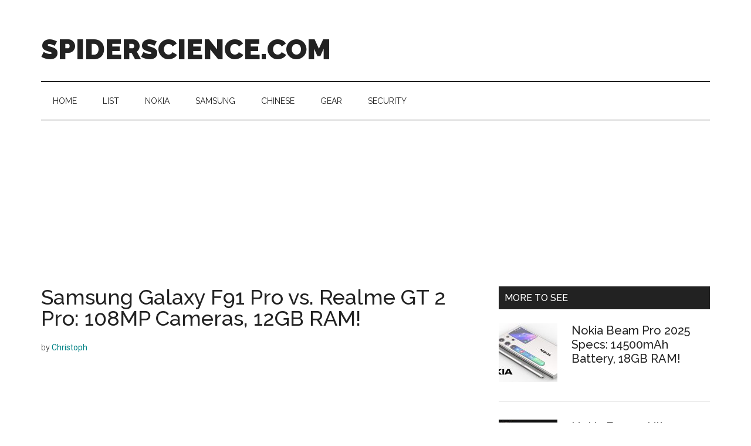

--- FILE ---
content_type: text/html; charset=UTF-8
request_url: https://spiderscience.com/samsung-galaxy-f91-pro-vs-realme-gt-2-pro/
body_size: 19606
content:
<!DOCTYPE html>
<html lang="en-US">
<head >
<meta charset="UTF-8" />
<meta name="viewport" content="width=device-width, initial-scale=1" />
<title>Samsung Galaxy F91 Pro vs. Realme GT 2 Pro: 108MP Cameras, 12GB RAM!</title><style id="rocket-critical-css">.wp-block-image{max-width:100%;margin-bottom:1em;margin-left:0;margin-right:0}.wp-block-image img{max-width:100%}.wp-block-image.aligncenter{text-align:center}.wp-block-image .aligncenter{display:table;margin-left:0;margin-right:0}.wp-block-image .aligncenter{margin-left:auto;margin-right:auto}.wp-block-media-text .wp-block-media-text__media{grid-area:media-text-media;margin:0}.wp-block-media-text .wp-block-media-text__content{word-break:break-word;grid-area:media-text-content;padding:0 8%}@font-face{font-family:FontAwesome;src:url(https://spiderscience.com/wp-content/themes/jnews/assets/dist/font/fontawesome-webfont.eot);src:url(https://spiderscience.com/wp-content/themes/jnews/assets/dist/font/fontawesome-webfont.eot?#iefix&v=4.7.0) format("embedded-opentype"),url(https://spiderscience.com/wp-content/themes/jnews/assets/dist/font/fontawesome-webfont.woff2) format("woff2"),url(https://spiderscience.com/wp-content/themes/jnews/assets/dist/font/fontawesome-webfont.woff) format("woff"),url(https://spiderscience.com/wp-content/themes/jnews/assets/dist/font/fontawesome-webfont.ttf) format("truetype"),url(https://spiderscience.com/wp-content/themes/jnews/assets/dist/font/fontawesome-webfont.svg#fontawesomeregular) format("svg");font-weight:400;font-style:normal;font-display:swap}.fa{display:inline-block;font:normal normal normal 14px/1 FontAwesome;font-size:inherit;text-rendering:auto;-webkit-font-smoothing:antialiased;-moz-osx-font-smoothing:grayscale}.fa-search:before{content:"\F002"}.fa-clock-o:before{content:"\F017"}.fa-share:before{content:"\F064"}.fa-twitter:before{content:"\F099"}.fa-facebook:before{content:"\F09A"}.fa-rss:before{content:"\F09E"}.fa-bars:before{content:"\F0C9"}.fa-pinterest:before{content:"\F0D2"}.fa-google-plus:before{content:"\F0D5"}.fa-linkedin:before{content:"\F0E1"}.fa-angle-right:before{content:"\F105"}.fa-angle-up:before{content:"\F106"}.fa-vk:before{content:"\F189"}.fa-facebook-official:before{content:"\F230"}@font-face{font-family:jegicon;src:url(https://spiderscience.com/wp-content/themes/jnews/assets/dist/font/jegicon.eot);src:url(https://spiderscience.com/wp-content/themes/jnews/assets/dist/font/jegicon.eot?#iefix) format("embedded-opentype"),url(https://spiderscience.com/wp-content/themes/jnews/assets/dist/font/jegicon.woff) format("woff"),url(https://spiderscience.com/wp-content/themes/jnews/assets/dist/font/jegicon.ttf) format("truetype"),url(https://spiderscience.com/wp-content/themes/jnews/assets/dist/font/jegicon.svg#jegicon) format("svg");font-weight:400;font-style:normal;font-display:swap}[class^=jegicon-]:before{font-family:jegicon!important;font-style:normal!important;font-weight:400!important;font-variant:normal!important;text-transform:none!important;speak:none;line-height:1;-webkit-font-smoothing:antialiased;-moz-osx-font-smoothing:grayscale}.jegicon-cross:before{content:"d"}button::-moz-focus-inner{padding:0;border:0}.owl-carousel{display:none;width:100%;position:relative;z-index:1}a,article,body,div,figure,form,h1,h3,html,i,iframe,img,ins,li,p,span,strong,ul{margin:0;padding:0;border:0;font-size:100%;font:inherit;vertical-align:baseline}article,figure{display:block}body{line-height:1}ul{list-style:none}body{color:#53585c;background:#fff;font-family:Helvetica Neue,Helvetica,Roboto,Arial,sans-serif;font-size:14px;line-height:1.6em;-webkit-font-smoothing:antialiased;-moz-osx-font-smoothing:grayscale}body,html{height:100%;margin:0}::-webkit-selection{background:#fde69a;color:#212121;text-shadow:none}a{color:#f70d28;text-decoration:none}img{vertical-align:middle}img{max-width:100%;-ms-interpolation-mode:bicubic;height:auto}button,input{font:inherit}[class*=jeg_] .fa{font-family:FontAwesome}.clearfix:after,.container:after,.jeg_block_heading:after,.jeg_postblock:after,.row:after{content:"";display:table;clear:both}h1,h3{color:#212121;text-rendering:optimizeLegibility}h1{font-size:2.25em;margin:.67em 0 .5em;line-height:1.25;letter-spacing:-.02em}h3{font-size:1.563em;margin:1em 0 .5em;line-height:1.4}strong{font-weight:700}i{font-style:italic}p{margin:0 0 1.75em;text-rendering:optimizeLegibility}@media (max-width:767px){.container{width:98%;width:calc(100% - 10px)}}@media (max-width:479px){.container{width:100%}}@media (min-width:768px){.container{max-width:750px}}@media (min-width:992px){.container{max-width:970px}}@media (min-width:1200px){.container{max-width:1170px}}.container{padding-right:15px;padding-left:15px;margin-right:auto;margin-left:auto}.row{margin-right:-15px;margin-left:-15px}.col-md-4,.col-md-8{position:relative;min-height:1px;padding-right:15px;padding-left:15px}@media (min-width:992px){.col-md-4,.col-md-8{float:left}.col-md-8{width:66.66666667%}.col-md-4{width:33.33333333%}}*,:after,:before{box-sizing:border-box}.jeg_viewport{position:relative}.jeg_container{width:auto;margin:0 auto;padding:0}.jeg_content{background:#fff}.jeg_content{padding:30px 0 40px}.jeg_sidebar{padding-left:30px}.theiaStickySidebar{-webkit-backface-visibility:hidden}.post-ajax-overlay{position:absolute;top:0;left:0;right:0;bottom:0;background:#f5f5f5;display:none;z-index:5}.post-ajax-overlay .jnews_preloader_circle_outer{position:fixed;width:100%;top:50%;left:0;margin-left:170px}.post-ajax-overlay .jeg_preloader.dot{position:fixed;top:50%;margin-top:40px;margin-left:170px;left:50%}.post-ajax-overlay .jeg_preloader.square{position:fixed;top:50%;margin-top:0;left:50%;margin-left:170px}input:not([type=submit]){display:inline-block;background:#fff;border:1px solid #e0e0e0;border-radius:0;padding:7px 14px;height:40px;outline:none;font-size:14px;font-weight:300;margin:0;width:100%;max-width:100%;box-shadow:none}.btn{border:none;border-radius:0;background:#f70d28;color:#fff;padding:0 20px;line-height:40px;height:40px;display:inline-block;text-transform:uppercase;font-size:13px;font-weight:700;letter-spacing:1px;outline:0;-webkit-appearance:none}.jeg_header{position:relative}.jeg_header .container{height:100%}.jeg_nav_row{position:relative;-js-display:flex;display:-ms-flexbox;display:flex;-ms-flex-flow:row nowrap;flex-flow:row nowrap;-ms-flex-align:center;align-items:center;-ms-flex-pack:justify;justify-content:space-between;height:100%}.jeg_nav_grow{-webkit-box-flex:1;-ms-flex:1;flex:1}.jeg_nav_normal{-webkit-box-flex:0 0 auto;-ms-flex:0 0 auto;flex:0 0 auto}.item_wrap{width:100%;display:inline-block;display:-ms-flexbox;display:flex;-ms-flex-flow:row wrap;flex-flow:row wrap;-ms-flex-align:center;align-items:center}.jeg_nav_left{margin-right:auto}.jeg_nav_right{margin-left:auto}.jeg_nav_center{margin:0 auto}.jeg_nav_alignleft{justify-content:flex-start}.jeg_nav_alignright{justify-content:flex-end}.jeg_nav_aligncenter{justify-content:center}.jeg_topbar{font-size:12px;color:#757575;position:relative;z-index:11;background:#f5f5f5;border-bottom:1px solid #e0e0e0;-webkit-font-smoothing:auto;-moz-osx-font-smoothing:auto}.jeg_topbar .jeg_nav_item{padding:0 12px;border-right:1px solid #e0e0e0}.jeg_topbar.dark{background:#212121;color:#f5f5f5;border-bottom-width:0}.jeg_topbar.dark,.jeg_topbar.dark .jeg_nav_item{border-color:hsla(0,0%,100%,.15)}.jeg_topbar .jeg_nav_item:last-child{border-right-width:0}.jeg_topbar .jeg_nav_row{height:34px;line-height:34px}.jeg_navbar{background:#fff;position:relative;border-top:0 solid #e8e8e8;border-bottom:1px solid #e8e8e8;line-height:50px;z-index:9;box-sizing:content-box}.jeg_navbar:first-child,.jeg_topbar+.jeg_navbar{z-index:10}.jeg_navbar .jeg_nav_item{padding:0 14px}.jeg_navbar .jeg_separator{margin:0 7px}.jeg_nav_item:first-child{padding-left:0}.jeg_nav_item:last-child{padding-right:0}.jeg_navbar_dark:not(.jeg_navbar_boxed){background:#212121}.jeg_navbar_dark .jeg_menu>li>a,.jeg_navbar_dark .jeg_search_toggle{color:#fafafa}.jeg_navbar_dark .sf-arrows .sf-with-ul:after{color:hsla(0,0%,100%,.6)}.jeg_logo{position:relative}.site-title{margin:0;padding:0;line-height:1;font-size:60px;letter-spacing:-.02em}.jeg_mobile_logo .site-title{font-size:34px}.site-title a{display:block;color:#212121}.jeg_navbar.jeg_navbar_dark .site-title a{color:#f5f5f5}.jeg_logo img{height:auto;image-rendering:optimizeQuality;display:block}.jeg_nav_left .jeg_logo{margin-right:7px}.jeg_topbar .jeg_social_icon_block.nobg a .fa{font-size:14px}.btn .fa{margin-right:2px;font-size:14px}.jeg_navbar .btn{height:36px;line-height:36px;font-size:12px;font-weight:500;padding:0 16px}.jeg_topbar .socials_widget a{margin:0 5px 0 0}.jeg_topbar .socials_widget a .fa{width:26px;line-height:26px}.jeg_topbar .socials_widget.nobg a{margin-right:14px}.jeg_topbar .socials_widget.nobg a:last-child{margin-right:0}.jeg_topbar .socials_widget.nobg a .fa{font-size:14px}.jeg_separator{height:30px;border-left:1px solid #e0e0e0}.jeg_navbar_dark .jeg_separator{border-color:hsla(0,0%,100%,.15)}.jeg_search_wrapper{position:relative}.jeg_search_wrapper .jeg_search_form{display:block;position:relative;line-height:normal;min-width:60%}.jeg_search_toggle{color:#212121;display:block;text-align:center}.jeg_navbar .jeg_search_toggle{font-size:16px;min-width:15px}.jeg_search_wrapper .jeg_search_input{width:100%;vertical-align:middle;height:40px;padding:.5em 30px .5em 14px}.jeg_search_wrapper .jeg_search_button{color:#212121;background:transparent;border:0;font-size:14px;outline:none;position:absolute;height:auto;min-height:unset;line-height:normal;top:0;bottom:0;right:0;padding:0 10px}.jeg_navbar .jeg_search_wrapper .jeg_search_input{height:36px}.jeg_search_no_expand .jeg_search_toggle{display:none}.jeg_search_no_expand.square .jeg_search_input{border-radius:0}.jeg_search_popup_expand .jeg_search_form{display:block;opacity:0;visibility:hidden;position:absolute;top:100%;right:-4px;text-align:center;width:325px;background:#fff;border:1px solid #eee;padding:0;height:0;z-index:12;box-shadow:0 1px 4px rgba(0,0,0,.09)}.jeg_search_popup_expand .jeg_search_form:before{border-color:transparent transparent #fff;border-style:solid;border-width:0 8px 8px;content:"";right:16px;position:absolute;top:-8px;z-index:98}.jeg_search_popup_expand .jeg_search_form:after{border-color:transparent transparent #eaeaea;border-style:solid;border-width:0 9px 9px;content:"";right:15px;position:absolute;top:-9px;z-index:97}.jeg_search_popup_expand .jeg_search_input{width:100%;box-shadow:inset 0 0 15px 0 rgba(0,0,0,.08)}.jeg_search_popup_expand .jeg_search_button{color:#888;position:absolute;top:0;bottom:0;right:20px}.jeg_navbar:not(.jeg_navbar_boxed):not(.jeg_navbar_menuborder) .jeg_search_popup_expand:last-child .jeg_search_form,.jeg_navbar:not(.jeg_navbar_boxed):not(.jeg_navbar_menuborder) .jeg_search_popup_expand:last-child .jeg_search_result{right:-17px}.jeg_search_hide{display:none}.jeg_search_result{opacity:0;visibility:hidden;position:absolute;top:100%;right:-4px;width:325px;background:#fff;border:1px solid #eee;padding:0;height:0;line-height:1;z-index:9;box-shadow:0 1px 4px rgba(0,0,0,.09)}.jeg_header .jeg_search_result{z-index:10}.jeg_search_no_expand .jeg_search_result{margin-top:0;opacity:1;visibility:visible;height:auto;min-width:100%;right:0}.jeg_search_result.with_result .search-all-button{overflow:hidden}.jeg_search_result .search-link{display:none;text-align:center;font-size:12px;padding:12px 15px;border-top:1px solid #eee}.jeg_search_result .search-link .fa{margin-right:5px}.jeg_search_result.with_result .search-all-button{display:block}.jeg_menu>li{position:relative;float:left;text-align:left;padding-right:1.2em}.jeg_menu>li:last-child{padding-right:0}.jeg_navbar.jeg_navbar_dark .jeg_menu>li>a{color:#f5f5f5}.jeg_topbar .jeg_menu>li>a{color:inherit}.jeg_menu li li{position:relative;line-height:20px}.sf-arrows .sf-with-ul:after{color:#a0a0a0;content:"\F107";display:inline-block;margin-left:5px;margin-right:-3px;font:normal normal normal 12px/1 FontAwesome;font-size:inherit;text-rendering:auto;-webkit-font-smoothing:antialiased;-moz-osx-font-smoothing:grayscale}.jeg_menu a{display:block}.jeg_menu a{position:relative}.jeg_main_menu>li{margin:0;padding:0;list-style:none;float:left}.jeg_main_menu>li>a{color:#212121;display:block;position:relative;padding:0 16px;margin:0;font-size:1em;font-weight:700;line-height:50px;text-transform:uppercase;white-space:nowrap}.jeg_navbar_mobile_wrapper,.jeg_navbar_mobile_wrapper .sticky_blankspace{display:none}.jeg_stickybar{position:fixed;top:0;left:auto;width:100%;z-index:9997;margin:0 auto;opacity:0;visibility:hidden}.jeg_stickybar[data-mode=fixed]{-webkit-transform:translate3d(0,-130%,0);transform:translate3d(0,-130%,0)}.jeg_topbar .jeg_menu>li{padding-right:12px}.jeg_topbar .jeg_menu>li:last-child{padding-right:0}.jeg_topbar,.jeg_topbar.dark{border-top-style:solid}.jeg_menu li.jeg_megamenu{position:static}.jeg_megamenu .sub-menu{background:#fff;position:absolute;display:none;top:100%;left:0;right:0;z-index:11;box-shadow:0 0 2px rgba(0,0,0,.1),0 20px 40px rgba(0,0,0,.18)}.jeg_megamenu .jeg_thumb{max-height:200px}.jeg_newsfeed{display:table;table-layout:fixed;width:100%;min-height:192px}.sub-menu .jeg_newsfeed_subcat{display:table-cell;background:#f9f9f9;border-color:#eee;border-style:solid;border-right-width:1px;vertical-align:top;width:180px}ul.jeg_subcat_item{margin:20px 0}.jeg_newsfeed_subcat li{border-top:1px solid transparent;border-bottom:1px solid transparent}.jeg_newsfeed_subcat li a{display:block;color:#a0a0a0;font-size:12px;font-weight:700;text-transform:uppercase;padding:5px 20px}.jeg_newsfeed_subcat li.active{background:#fff;border-color:#eee;margin-right:-1px;padding-right:1px}.jeg_newsfeed_subcat li.active a{color:#212121;background:transparent!important}.jeg_newsfeed_list{display:table-cell;position:relative;overflow:hidden;padding:20px;width:100%;z-index:1}.jeg_newsfeed_list .jeg_newsfeed_container{opacity:0;height:0}.jeg_newsfeed_list.loaded .jeg_newsfeed_container{opacity:1;height:auto}.newsfeed_carousel.owl-carousel{display:block;overflow:visible}.jeg_newsfeed .jeg_post_title{font-size:13px;margin:5px 0 0}.jeg_newsfeed_list .newsfeed_carousel{position:absolute;visibility:hidden}.jeg_newsfeed.style2 .jeg_newsfeed_container{position:relative;overflow:hidden;z-index:1}.newsfeed_static{flex-wrap:wrap;display:flex;align-items:flex-start;margin-right:-20px}.newsfeed_static .jeg_newsfeed_item{float:left;width:33.333333333%;padding-right:20px;margin-bottom:15px}.jeg_newsfeed_tags{display:table-cell;width:200px;vertical-align:top;padding:20px 25px;border-color:#eee;border-style:solid;border-left-width:1px}.jeg_newsfeed_tags h3{margin:0 0 12px;font-size:12px;font-weight:700;text-transform:uppercase}.jeg_newsfeed_tags li a{font-size:13px;padding:3px 0;position:relative}.newsfeed_overlay{background:#fff;width:100%;height:100%;position:absolute;top:0;left:0;opacity:1}.jeg_newsfeed_list.loaded .newsfeed_overlay{opacity:0}.module-preloader,.newsfeed_preloader{position:absolute;top:0;bottom:0;left:0;right:0;margin:auto;width:16px;height:16px}.jeg_preloader span{height:16px;width:16px;background-color:#999;-webkit-animation:l 1.4s infinite ease-in-out both;animation:l 1.4s infinite ease-in-out both;position:absolute;top:0;border-radius:100%}.jeg_preloader span:first-of-type{left:-22px;-webkit-animation-delay:-.32s;animation-delay:-.32s}.jeg_preloader span:nth-of-type(2){-webkit-animation-delay:-.16s;animation-delay:-.16s}.jeg_preloader span:last-of-type{left:22px}@-webkit-keyframes l{0%,80%,to{-webkit-transform:scale(0);opacity:0}40%{-webkit-transform:scale(1);opacity:1}}@keyframes l{0%,80%,to{-webkit-transform:scale(0);transform:scale(0);opacity:0}40%{-webkit-transform:scale(1);transform:scale(1);opacity:1}}.jeg_navbar_mobile{display:none;position:relative;background:#fff;box-shadow:0 2px 6px rgba(0,0,0,.1);top:0;transform:translateZ(0)}.jeg_navbar_mobile .container{width:100%;height:100%}.jeg_mobile_bottombar{border-style:solid;height:60px;line-height:60px}.jeg_mobile_bottombar .jeg_nav_item{padding:0 10px}.jeg_navbar_mobile .jeg_nav_left .jeg_nav_item:first-child{padding-left:0}.jeg_navbar_mobile .jeg_nav_right .jeg_nav_item:last-child{padding-right:0}.jeg_mobile_bottombar.dark{background:#000;color:#fff}.jeg_mobile_bottombar.dark .jeg_search_toggle,.jeg_mobile_bottombar.dark .toggle_btn,.jeg_mobile_bottombar.dark a{color:#fff}.jeg_navbar_mobile .jeg_search_toggle,.jeg_navbar_mobile .toggle_btn{color:#212121;font-size:22px;display:block}.jeg_mobile_logo a{display:block}.jeg_mobile_logo img{width:auto;max-height:40px;display:block}.jeg_aside_copyright{font-size:11px;color:#757575;letter-spacing:.5px}.jeg_aside_copyright a{color:inherit;border-bottom:1px solid #aaa}.jeg_aside_copyright p{margin-bottom:1.2em}.jeg_aside_copyright p:last-child{margin-bottom:0}.jeg_navbar_mobile .jeg_search_wrapper{position:static}.jeg_navbar_mobile .jeg_search_popup_expand{float:none}.jeg_navbar_mobile .jeg_search_popup_expand .jeg_search_form:after,.jeg_navbar_mobile .jeg_search_popup_expand .jeg_search_form:before{display:none!important}.jeg_navbar_mobile .jeg_search_popup_expand .jeg_search_form{width:auto;border-left:0;border-right:0;left:-15px!important;right:-15px!important;padding:20px;-webkit-transform:none;transform:none}.jeg_navbar_mobile .jeg_search_popup_expand .jeg_search_result{margin-top:84px;width:auto;left:-15px!important;right:-15px!important;border:0}.jeg_navbar_mobile .jeg_search_form .jeg_search_button{font-size:18px}.jeg_navbar_mobile .jeg_search_wrapper .jeg_search_input{font-size:18px;padding:.5em 40px .5em 15px;height:42px}.jeg_mobile_wrapper .jeg_search_no_expand .jeg_search_input{box-shadow:inset 0 2px 2px rgba(0,0,0,.05)}.jeg_mobile_wrapper .jeg_search_result{width:100%;border-left:0;border-right:0;right:0}.jeg_bg_overlay{content:"";display:block;position:fixed;width:100%;top:0;bottom:0;background:#000;background:linear-gradient(180deg,#000,#434343);opacity:0;z-index:9998;visibility:hidden}.jeg_mobile_wrapper{opacity:1;display:block;position:fixed;top:0;left:0;background:#fff;width:320px;height:100%;overflow-x:hidden;overflow-y:auto;z-index:9999;-webkit-transform:translate3d(-100%,0,0);transform:translate3d(-100%,0,0)}.jeg_menu_close{position:fixed;top:15px;right:15px;padding:0;font-size:16px;color:#fff;opacity:0;visibility:hidden;-webkit-transform:rotate(-90deg);transform:rotate(-90deg);z-index:9999}@media only screen and (min-width:1023px){.jeg_menu_close{font-size:20px;padding:20px}}.jeg_mobile_wrapper .nav_wrap{min-height:100%;display:flex;flex-direction:column;position:relative}.jeg_mobile_wrapper .nav_wrap:before{content:"";position:absolute;top:0;left:0;right:0;bottom:0;min-height:100%;z-index:-1}.jeg_mobile_wrapper .item_main{flex:1}.jeg_mobile_wrapper .item_bottom{-webkit-box-pack:end;-ms-flex-pack:end;justify-content:flex-end}.jeg_aside_item{display:block;padding:20px;border-bottom:1px solid #eee}.item_bottom .jeg_aside_item{padding:10px 20px;border-bottom:0}.item_bottom .jeg_aside_item:first-child{padding-top:20px}.item_bottom .jeg_aside_item:last-child{padding-bottom:20px}.jeg_aside_item:last-child{border-bottom:0}.jeg_aside_item:after{content:"";display:table;clear:both}.jeg_navbar_mobile_wrapper{position:relative;z-index:9}.jeg_mobile_menu li a{color:#212121;margin-bottom:15px;display:block;font-size:18px;line-height:1.444em;font-weight:700;position:relative}.jeg_mobile_menu ul{padding-bottom:10px}.jeg_mobile_menu ul li a{color:#757575;font-size:15px;font-weight:400;margin-bottom:12px;padding-bottom:5px;border-bottom:1px solid #eee}.jeg_mobile_menu.sf-arrows .sf-with-ul:after{font-size:14px;position:absolute;right:15px;top:50%;margin-top:-6px;width:auto;text-align:center;content:"f";font-family:jegicon;-webkit-font-smoothing:antialiased;-moz-osx-font-smoothing:grayscale}.jeg_mobile_wrapper .socials_widget{width:100%;display:-webkit-box;display:-ms-flexbox;display:flex}.jeg_mobile_wrapper .socials_widget a{margin-bottom:0!important;display:block}.dark .jeg_search_result.with_result .search-all-button{border-color:hsla(0,0%,100%,.15)}.module-overlay{width:100%;height:100%;position:absolute;top:0;left:0;background:hsla(0,0%,100%,.9);display:none;z-index:5}.module-preloader{position:absolute;top:0;bottom:0;left:0;right:0;margin:auto;width:16px;height:16px}.jeg_block_heading{position:relative;margin-bottom:30px}.jeg_block_title{color:#212121;font-size:16px;font-weight:700;margin:0;line-height:normal;float:left}.jeg_block_title span{display:inline-block;height:36px;line-height:36px;padding:0 15px;white-space:nowrap}.jeg_block_heading_5{margin-bottom:15px}.jeg_block_heading_5 .jeg_block_title span{position:relative;padding-left:0;background:#fff}.jeg_block_heading_5:before{content:"";width:100%;height:0;border-bottom:2px solid #eee;position:absolute;top:50%;left:0;margin-top:-1px}.jeg_block_heading_5 strong{color:#f70d28}.jeg_pl_sm{margin-bottom:25px;overflow:hidden}.jeg_pl_sm .jeg_post_title{font-size:15px;font-weight:700;line-height:1.4em;margin:0 0 5px;letter-spacing:normal}.jeg_pl_sm .jeg_thumb{width:120px;float:left}.jeg_pl_sm .jeg_postblock_content{margin-left:120px;padding-left:15px}.jeg_postblock{margin-bottom:20px;position:relative}.jeg_post_title{letter-spacing:-.02em}.jeg_post_title a{color:#212121}.jeg_post_meta{font-size:11px;text-transform:uppercase;color:#a0a0a0}.jeg_post_meta a{color:inherit;font-weight:700}.jeg_meta_date a{font-weight:400}.jeg_meta_author a{color:#f70d28}.jeg_post_meta .fa{color:#2e9fff}.jeg_post_meta>div{display:inline-block}.jeg_post_meta>div:not(:last-of-type){margin-right:1em}.jeg_thumb,.thumbnail-container{position:relative;overflow:hidden;z-index:0}.thumbnail-container{display:block;height:0;background:#f7f7f7;background-position:50%;background-size:cover}.thumbnail-container>img{position:absolute;top:0;bottom:0;left:0;width:100%;min-height:100%;color:#a0a0a0;z-index:-1}.size-500{padding-bottom:50%}.size-715{padding-bottom:71.5%}.thumbnail-container.animate-lazy>img{opacity:0}.thumbnail-container:after{content:"";opacity:1;background:#f7f7f7 url(https://spiderscience.com/wp-content/themes/jnews/assets/dist/image/preloader.gif);background-position:50%;background-size:cover;position:absolute;height:100%;top:0;left:0;right:0;bottom:0;z-index:-2}.lazyloaded{opacity:1!important}.jeg_block_navigation{position:relative}.navigation_overlay{position:relative;height:48px;display:none}.jeg_block_container{display:block;height:100%;position:relative;overflow:hidden}.no_navtext .navtext{display:none}.jeg_ad{text-align:center}.jeg_ad .adlink{display:inline-block}.jnews_content_bottom_ads{margin:30px auto}.jeg_ad_module{margin-bottom:40px}.jnews_header_top_ads{position:relative;background:#f5f5f5;z-index:9999}.jeg_ad .ads_image{display:none}@media (min-width:1025px){.jeg_ad .ads_image{display:block}}.widget{margin-bottom:40px}.widget_categories li{margin:0;list-style:none;color:#a0a0a0;border-top:1px solid #eee;position:relative;line-height:1.8em;padding:6px 0}.widget_categories li a{text-transform:uppercase}.widget_categories li a{color:#212121;display:inline-block;font-weight:700}.jeg_footer .widget_categories li{border-top:0;margin:0;padding:0 0 10px;line-height:normal;-webkit-column-break-inside:avoid;break-inside:avoid}.jeg_footer .widget_categories li a{padding:0;text-transform:capitalize}.socials_widget a{display:inline-block;margin:0 10px 10px 0;text-decoration:none!important}.socials_widget a .fa{font-size:1em;display:inline-block;width:38px;line-height:36px;white-space:nowrap;color:#fff;text-align:center}.socials_widget .fa{font-size:16px}.socials_widget.nobg a{margin:0 20px 15px 0}.socials_widget a:last-child{margin-right:0}.socials_widget.nobg a .fa{font-size:18px;width:auto;height:auto;line-height:inherit;background:transparent!important}.socials_widget .jeg_rss .fa{background:#ff6f00}.socials_widget .jeg_facebook .fa{background:#45629f}.socials_widget .jeg_twitter .fa{background:#5eb2ef}.socials_widget .jeg_google-plus .fa{background:#df5443}.socials_widget .jeg_pinterest .fa{background:#e02647}.socials_widget .jeg_vk .fa{background:#3e5c82}.socials_widget.nobg .jeg_rss .fa{color:#ff6f00}.socials_widget.nobg .jeg_facebook .fa{color:#45629f}.socials_widget.nobg .jeg_twitter .fa{color:#5eb2ef}.socials_widget.nobg .jeg_google-plus .fa{color:#df5443}.socials_widget.nobg .jeg_pinterest .fa{color:#e02647}.socials_widget.nobg .jeg_vk .fa{color:#3e5c82}.entry-header .jeg_post_title{color:#212121;font-weight:700;font-size:3em;line-height:1.15;margin:0 0 .4em;letter-spacing:-.04em}.entry-header{margin:0 0 30px}.entry-header .jeg_meta_container{position:relative}.entry-header .jeg_post_meta{font-size:13px;color:#a0a0a0;text-transform:none;display:block}.entry-header .jeg_post_meta_1{display:-webkit-box;display:-ms-flexbox;display:flex;-ms-align-items:center;align-items:center;align-content:flex-start}.entry-header .jeg_meta_author+.jeg_meta_date:before{content:"\2014";margin-right:10px}.entry-header .meta_right{text-align:right;flex:1 0 auto;margin-left:auto}.entry-header .meta_left>div{display:inline-block}.entry-header .meta_left>div:not(:last-of-type){margin-right:6px}.jeg_meta_author img{width:35px;border-radius:100%;margin-right:5px}.jeg_featured{margin-bottom:30px}.entry-content{margin-bottom:30px;position:relative}.content-inner{color:#333;font-size:16px;line-height:1.625em;word-break:normal;-ms-word-wrap:break-word;word-wrap:break-word}.content-inner:after{content:"";display:table;clear:both}.entry-content:after{clear:both;content:"";display:block}.jeg_breadcrumbs{margin-bottom:20px}.jeg_singlepage .jeg_breadcrumbs{margin:-10px auto 20px}#breadcrumbs{font-size:12px;margin:0;color:#a0a0a0}#breadcrumbs a{color:#53585c}#breadcrumbs .fa{padding:0 3px}#breadcrumbs .breadcrumb_last_link a{color:#a0a0a0}.jeg_sharelist{float:none;display:-ms-flexbox;display:flex;-ms-flex-wrap:wrap;flex-wrap:wrap;-ms-flex-align:start;align-items:flex-start}.jeg_share_button{margin-bottom:30px}.jeg_share_button a{float:left;width:44px;max-width:44px;height:38px;line-height:38px;white-space:nowrap;padding:0 10px;color:#fff;background:#212121;margin:0 5px 5px 0;border-radius:3px;text-align:center;display:-ms-flexbox;display:flex;-ms-flex:1;flex:1;-ms-flex-pack:center;justify-content:center;-webkit-backface-visibility:hidden;backface-visibility:hidden}.jeg_share_button a:last-child{margin-right:0}.jeg_share_button a.expanded{width:auto;max-width:none;padding:0 12px}.jeg_share_button a>span{display:none;font-size:13px;font-weight:700;margin-left:10px}.jeg_share_button a.expanded>span{display:inline;position:relative}.jeg_share_button .fa{font-size:18px;color:#fff;line-height:inherit}.jeg_share_button .jeg_btn-facebook{background:#45629f}.jeg_share_button .jeg_btn-twitter{background:#5eb2ef}.jeg_share_button .jeg_btn-google-plus{background:#df5443}.jeg_share_button .jeg_btn-linkedin{background:#0083bb}.jeg_share_button .jeg_btn-pinterest{background:#cf2830}.jeg_share_button .jeg_btn-toggle{background:#bdbdbd}.share-secondary{display:none}@media only screen and (min-width:1024px){.with-share .content-inner{margin-left:90px}.jeg_share_button.share-float{position:absolute!important;left:0;top:0;margin-bottom:0}.jeg_share_button.share-float a.expanded>span{display:none}.jeg_share_button.share-float .jeg_sharelist{display:block}.jeg_share_button.share-float a{display:block;margin:0;border-radius:0;width:56px;max-width:none;height:48px;line-height:48px;float:none}.jeg_share_button.share-float .fa{font-size:20px}}.aligncenter{text-align:center;display:block;margin:5px auto 1.25em}a img.aligncenter{display:block;margin-left:auto;margin-right:auto}.entry-content .wp-block-image{position:relative}.content-inner>*{padding-left:0;padding-right:0}.jeg_footer_content a{color:#53585c}.jscroll-to-top{position:fixed;right:30px;bottom:30px;-webkit-backface-visibility:hidden;visibility:hidden;opacity:0;-webkit-transform:translate3d(0,30px,0);transform:translate3d(0,30px,0)}.jscroll-to-top>a{color:#a0a0a0;font-size:30px;display:block;width:46px;border-radius:5px;height:46px;line-height:44px;background:hsla(0,0%,71%,.15);border:1px solid rgba(0,0,0,.11);box-shadow:inset 0 0 0 1px hsla(0,0%,100%,.1),0 2px 6px rgba(0,0,0,.1);text-align:center;opacity:.8}.jeg_social_icon_block.nobg a .fa{font-size:16px}.jeg_social_icon_block a{margin-bottom:0!important}.preloader_type .jeg_preloader{display:none}.preloader_type{width:100%;height:100%;position:relative}.preloader_type.preloader_dot .jeg_preloader.dot{display:block}.jnews_preloader_circle_outer{position:absolute;width:100%;top:50%;margin-top:-30px}.jnews_preloader_circle_inner{margin:0 auto;font-size:15px;position:relative;text-indent:-9999em;border-top:.4em solid rgba(0,0,0,.2);border-right:.4em solid rgba(0,0,0,.2);border-bottom:.4em solid rgba(0,0,0,.2);border-left:.4em solid rgba(0,0,0,.6);-webkit-transform:translateZ(0);transform:translateZ(0);-webkit-animation:o .9s infinite linear;animation:o .9s infinite linear}.jnews_preloader_circle_inner,.jnews_preloader_circle_inner:after{border-radius:50%;width:60px;height:60px}@-webkit-keyframes o{0%{-webkit-transform:rotate(0deg);transform:rotate(0deg)}to{-webkit-transform:rotate(1turn);transform:rotate(1turn)}}@keyframes o{0%{-webkit-transform:rotate(0deg);transform:rotate(0deg)}to{-webkit-transform:rotate(1turn);transform:rotate(1turn)}}.jeg_square{display:inline-block;width:30px;height:30px;position:relative;border:4px solid #555;top:50%;animation:p 2s infinite ease}.jeg_square_inner{vertical-align:top;display:inline-block;width:100%;background-color:#555;animation:q 2s infinite ease-in}@-webkit-keyframes p{0%{-webkit-transform:rotate(0deg);transform:rotate(0deg)}25%{-webkit-transform:rotate(180deg);transform:rotate(180deg)}50%{-webkit-transform:rotate(180deg);transform:rotate(180deg)}75%{-webkit-transform:rotate(1turn);transform:rotate(1turn)}to{-webkit-transform:rotate(1turn);transform:rotate(1turn)}}@keyframes p{0%{-webkit-transform:rotate(0deg);transform:rotate(0deg)}25%{-webkit-transform:rotate(180deg);transform:rotate(180deg)}50%{-webkit-transform:rotate(180deg);transform:rotate(180deg)}75%{-webkit-transform:rotate(1turn);transform:rotate(1turn)}to{-webkit-transform:rotate(1turn);transform:rotate(1turn)}}@-webkit-keyframes q{0%{height:0%}25%{height:0%}50%{height:100%}75%{height:100%}to{height:0%}}@keyframes q{0%{height:0%}25%{height:0%}50%{height:100%}75%{height:100%}to{height:0%}}[class*=google-plus].removed{position:relative;opacity:.2}[class*=google-plus].removed:after{content:"";position:absolute;opacity:1;z-index:999999;top:0;left:0;width:100%;height:100%}@media only screen and (max-width:1024px){.jeg_header{display:none}.jeg_navbar_mobile,.jeg_navbar_mobile_wrapper{display:block}.jeg_navbar_mobile_wrapper{display:block}.jeg_sidebar{padding:0 15px!important}.entry-header .jeg_post_title{font-size:2.4em}}@media only screen and (max-width:768px){.jeg_singlepage .jeg_breadcrumbs{margin:0 auto 15px}.entry-header .jeg_post_title{font-size:2.4em!important;line-height:1.15!important}.entry-header,.jeg_featured,.jeg_share_button{margin-bottom:20px}}@media only screen and (min-width:768px) and (max-width:1023px){.jeg_block_heading{margin-bottom:20px}.jeg_block_title span{font-size:13px}.jeg_block_title span{height:30px!important;line-height:30px!important}.jeg_share_button a>span{font-size:11px}.jeg_share_button a{width:32px;max-width:32px;height:32px;line-height:32px}.jeg_share_button .fa{font-size:14px}}@media only screen and (max-width:767px){.jeg_content{padding:20px 0 30px}.jeg_breadcrumbs,.jeg_postblock{margin-bottom:10px}.jeg_block_heading{margin-bottom:25px}.jeg_ad_module,.jeg_sidebar .widget{margin-bottom:30px}#breadcrumbs{font-size:12px}.jeg_singlepage .jeg_breadcrumbs{margin-bottom:.5em}.entry-header .jeg_post_title{font-size:32px!important}}@media only screen and (max-width:568px){.jeg_share_button .fa{font-size:18px}.jeg_share_button a>span{margin-left:6px}}@media only screen and (max-width:480px){.jeg_block_heading,.jeg_postblock{margin-bottom:20px}.page_nav .navtext{display:none}.entry-header,.jeg_featured,.jeg_share_button,.jeg_share_button.share-float .jeg_sharelist{margin-bottom:15px}.jeg_share_button.share-float{margin-bottom:0}.jeg_meta_author img{width:25px}.jeg_share_button a>span{display:none!important}.jeg_share_button a{width:auto!important;max-width:none!important;height:32px;line-height:32px}.jeg_share_button .fa{font-size:14px}}@media only screen and (max-width:320px){.jeg_mobile_wrapper{width:275px}.jeg_mobile_menu li a{font-size:16px;margin-bottom:12px}.jeg_mobile_wrapper .socials_widget.nobg a .fa{font-size:16px}.jeg_navbar_mobile .jeg_search_wrapper .jeg_search_input{font-size:16px;padding:.5em 35px .5em 12px;height:38px}.jeg_navbar_mobile .jeg_search_popup_expand .jeg_search_result{margin-top:80px}.jeg_navbar_mobile .jeg_search_form .jeg_search_button{font-size:16px}}@media only screen and (min-width:768px){.widget_jnews_module_block_21 .jeg_col_1o3 .jeg_post:last-child,.widget_jnews_module_block_21 .jeg_postblock{margin-bottom:0}}@media only screen and (max-width:1024px){.jeg_pl_sm{margin-bottom:20px}.jeg_pl_sm .jeg_post_title{font-size:13px}.jeg_pl_sm .jeg_thumb{width:100px}.jeg_pl_sm .jeg_postblock_content{margin-left:100px}}@media only screen and (min-width:768px) and (max-width:1023px){.jeg_post_meta{font-size:10px}.jeg_pl_sm .jeg_thumb{width:80px}.jeg_pl_sm .jeg_postblock_content{margin-left:80px;padding-left:10px}}@media only screen and (max-width:767px){.jeg_block_heading{margin-bottom:20px}.jeg_pl_sm .jeg_post_title{font-size:14px}}@media only screen and (max-width:667px){.jeg_pl_sm .jeg_thumb{width:80px}.jeg_pl_sm .jeg_postblock_content{margin-left:80px}}@media only screen and (max-width:480px){.jeg_post_meta{font-size:10px;text-rendering:auto}}@media only screen and (max-width:320px){.jeg_pl_sm .jeg_post_title{font-size:13px;line-height:normal}}.jeg_block_title{font-size:14px}.jeg_block_title span{height:32px;line-height:32px}.btn{line-height:42px;height:40px}.selectShare-inner{position:absolute;display:none;z-index:1000;top:0;left:0}.select_share.jeg_share_button{position:relative;background:#fff;border-radius:5px;padding:0 5px;margin:0;-webkit-box-shadow:0 3px 15px 1px rgba(0,0,0,.20);box-shadow:0 3px 15px 1px rgba(0,0,0,.20)}.selectShare-arrowClip{position:absolute;bottom:-10px;left:50%;clip:rect(10px 20px 20px 0);margin-left:-10px}.selectShare-arrowClip .selectShare-arrow{display:block;width:20px;height:20px;background-color:#fff;-webkit-transform:rotate(45deg) scale(.5);transform:rotate(45deg) scale(.5)}.select_share.jeg_share_button button{opacity:.75;display:inline-block;width:44px;max-width:44px;height:38px;line-height:38px;white-space:nowrap;padding:0 10px;color:#fff;outline:none;background:transparent;margin:0;border:none;border-radius:0;text-align:center;-webkit-backface-visibility:hidden;backface-visibility:hidden}.select_share.jeg_share_button button i.fa{color:#000}</style><link rel="preload" data-rocket-preload as="image" href="https://spiderscience.com/wp-content/uploads/2024/08/Nokia-Zeno-Pro-vs-1024x536-1-100x100.jpg" imagesrcset="https://spiderscience.com/wp-content/uploads/2024/08/Nokia-Zeno-Pro-vs-1024x536-1-100x100.jpg 100w, https://spiderscience.com/wp-content/uploads/2024/08/Nokia-Zeno-Pro-vs-1024x536-1-150x150.jpg 150w" imagesizes="(max-width: 100px) 100vw, 100px" fetchpriority="high"><link rel="preload" data-rocket-preload as="style" href="https://fonts.googleapis.com/css?family=Roboto%3A300%2C400%7CRaleway%3A400%2C500%2C900&#038;display=swap" /><link rel="stylesheet" href="https://fonts.googleapis.com/css?family=Roboto%3A300%2C400%7CRaleway%3A400%2C500%2C900&#038;display=swap" media="print" onload="this.media='all'" /><noscript><link rel="stylesheet" href="https://fonts.googleapis.com/css?family=Roboto%3A300%2C400%7CRaleway%3A400%2C500%2C900&#038;display=swap" /></noscript>
<meta name='robots' content='max-image-preview:large' />
	<style>img:is([sizes="auto" i], [sizes^="auto," i]) { contain-intrinsic-size: 3000px 1500px }</style>
	   <style>
        .pr-adsbygoogle-block {
            text-align: center;
            padding: 20px 0 0;
        }
        #genesis-content .entry {
            margin-bottom: 20px;
        }
        @media only screen and (min-width: 990px) {
            .site-inner .sidebar {
                margin-top:0px;
            }
        }
        .hidden, .entry-pagination {
            display: none;
        }
       .page-links-down {
        text-align: center;
        display: flex;
        align-items: center;
        justify-content: center
      }
    
      .page-links-down p {
        margin: 0 !important;
        color: #fff !important;
      }
    
      .page-links-down a {
        background: #111;
        color: #fff;
        padding: 5px 15px;
        display: inline-block;
        margin: 0 10px
      }
    
      .page-links-down a:hover {
        background: #737373
      }
      
    .layout_mobilemunk-top-ad {
        height: 90px;
        margin-bottom: 15px;
    }

    .layout_mobilemunk-content-ad {
        height: 90px;
        margin-top: 15px;
    }

    @media only screen and (min-width: 768px) {
        .layout_mobilemunk-top-ad {
            width: 970px;
            height: 250px;
            margin-bottom: 0;
        }

        .layout_mobilemunk-content-ad {
            width: 728px;
            height: 90px;
            margin-top: 0;
        }
    }
    .site-inner, .entry-header .entry-meta { 
        padding-top: 5px !important;
        margin-bottom: 0 !important;
    }
    .layout_mobilemunk-default {
        width: 400px;
        height: 333px;
    }
   </style>
   <script type="text/javascript" src="https://pagead2.googlesyndication.com/pagead/js/adsbygoogle.js" async></script>
   <script>(adsbygoogle = window.adsbygoogle || []).push({
      google_ad_client: "ca-pub-4796993490224996",
      enable_page_level_ads: true
  });</script>
   <link rel='dns-prefetch' href='//fonts.googleapis.com' />
<link rel='dns-prefetch' href='//maps.googleapis.com' />
<link rel='dns-prefetch' href='//maps.gstatic.com' />
<link rel='dns-prefetch' href='//fonts.gstatic.com' />
<link rel='dns-prefetch' href='//ajax.googleapis.com' />
<link rel='dns-prefetch' href='//apis.google.com' />
<link rel='dns-prefetch' href='//google-analytics.com' />
<link rel='dns-prefetch' href='//www.google-analytics.com' />
<link rel='dns-prefetch' href='//ssl.google-analytics.com' />
<link rel='dns-prefetch' href='//youtube.com' />
<link rel='dns-prefetch' href='//api.pinterest.com' />
<link rel='dns-prefetch' href='//cdnjs.cloudflare.com' />
<link rel='dns-prefetch' href='//pixel.wp.com' />
<link rel='dns-prefetch' href='//connect.facebook.net' />
<link rel='dns-prefetch' href='//platform.twitter.com' />
<link rel='dns-prefetch' href='//syndication.twitter.com' />
<link rel='dns-prefetch' href='//platform.instagram.com' />
<link rel='dns-prefetch' href='//disqus.com' />
<link rel='dns-prefetch' href='//sitename.disqus.com' />
<link rel='dns-prefetch' href='//s7.addthis.com' />
<link rel='dns-prefetch' href='//platform.linkedin.com' />
<link rel='dns-prefetch' href='//w.sharethis.com' />
<link rel='dns-prefetch' href='//s0.wp.com' />
<link rel='dns-prefetch' href='//s.gravatar.com' />
<link rel='dns-prefetch' href='//stats.wp.com' />
<link rel='dns-prefetch' href='//i.ytimg.com' />
<link rel='dns-prefetch' href='//www.googletagmanager.com' />
<link rel='dns-prefetch' href='//www.googletagservices.com' />
<link rel='dns-prefetch' href='//adservice.google.com' />
<link rel='dns-prefetch' href='//pagead2.googlesyndication.com' />
<link rel='dns-prefetch' href='//tpc.googlesyndication.com' />
<link rel='dns-prefetch' href='//bp.blogspot.com' />
<link rel='dns-prefetch' href='//1.bp.blogspot.com' />
<link rel='dns-prefetch' href='//2.bp.blogspot.com' />
<link rel='dns-prefetch' href='//3.bp.blogspot.com' />
<link rel='dns-prefetch' href='//4.bp.blogspot.com' />
<link rel='dns-prefetch' href='//ajax.microsoft.com' />
<link rel='dns-prefetch' href='//ajax.aspnetcdn.com' />
<link rel='dns-prefetch' href='//s3.amazonaws.com' />
<link rel='dns-prefetch' href='//code.jquery.com' />
<link rel='dns-prefetch' href='//stackpath.bootstrapcdn.com' />
<link rel='dns-prefetch' href='//use.fontawesome.com' />
<link rel='dns-prefetch' href='//player.vimeo.com' />
<link rel='dns-prefetch' href='//github.githubassets.com' />
<link rel='dns-prefetch' href='//referrer.disqus.com' />
<link rel='dns-prefetch' href='//c.disquscdn.com' />
<link rel='dns-prefetch' href='//0.gravatar.com' />
<link rel='dns-prefetch' href='//2.gravatar.com' />
<link rel='dns-prefetch' href='//1.gravatar.com' />
<link rel='dns-prefetch' href='//ad.doubleclick.net' />
<link rel='dns-prefetch' href='//googleads.g.doubleclick.net' />
<link rel='dns-prefetch' href='//stats.g.doubleclick.net' />
<link rel='dns-prefetch' href='//cm.g.doubleclick.net' />
<link rel='dns-prefetch' href='//stats.buysellads.com' />
<link rel='dns-prefetch' href='//s3.buysellads.com' />
<link href='https://fonts.gstatic.com' crossorigin rel='preconnect' />
<link rel="alternate" type="application/rss+xml" title="SPIDERSCIENCE.COM &raquo; Feed" href="https://spiderscience.com/feed/" />
<link rel="alternate" type="application/rss+xml" title="SPIDERSCIENCE.COM &raquo; Comments Feed" href="https://spiderscience.com/comments/feed/" />
<link rel="alternate" type="application/rss+xml" title="SPIDERSCIENCE.COM &raquo; Samsung Galaxy F91 Pro vs. Realme GT 2 Pro: 108MP Cameras, 12GB RAM! Comments Feed" href="https://spiderscience.com/samsung-galaxy-f91-pro-vs-realme-gt-2-pro/feed/" />
<link rel="canonical" href="https://spiderscience.com/samsung-galaxy-f91-pro-vs-realme-gt-2-pro/" />
<link data-minify="1" rel='preload'  href='https://spiderscience.com/wp-content/cache/min/1/wp-content/plugins/genesis-blocks/dist/style-blocks.build.css?ver=1739757802' data-rocket-async="style" as="style" onload="this.onload=null;this.rel='stylesheet'" onerror="this.removeAttribute('data-rocket-async')"  media='all' />
<link data-minify="1" rel='preload'  href='https://spiderscience.com/wp-content/cache/min/1/wp-content/themes/magazine-pro/style.css?ver=1739757802' data-rocket-async="style" as="style" onload="this.onload=null;this.rel='stylesheet'" onerror="this.removeAttribute('data-rocket-async')"  media='all' />
<style id='wp-emoji-styles-inline-css'>

	img.wp-smiley, img.emoji {
		display: inline !important;
		border: none !important;
		box-shadow: none !important;
		height: 1em !important;
		width: 1em !important;
		margin: 0 0.07em !important;
		vertical-align: -0.1em !important;
		background: none !important;
		padding: 0 !important;
	}
</style>
<link rel='preload'  href='https://spiderscience.com/wp-includes/css/dist/block-library/style.min.css?ver=6.7.2' data-rocket-async="style" as="style" onload="this.onload=null;this.rel='stylesheet'" onerror="this.removeAttribute('data-rocket-async')"  media='all' />
<style id='classic-theme-styles-inline-css'>
/*! This file is auto-generated */
.wp-block-button__link{color:#fff;background-color:#32373c;border-radius:9999px;box-shadow:none;text-decoration:none;padding:calc(.667em + 2px) calc(1.333em + 2px);font-size:1.125em}.wp-block-file__button{background:#32373c;color:#fff;text-decoration:none}
</style>
<style id='global-styles-inline-css'>
:root{--wp--preset--aspect-ratio--square: 1;--wp--preset--aspect-ratio--4-3: 4/3;--wp--preset--aspect-ratio--3-4: 3/4;--wp--preset--aspect-ratio--3-2: 3/2;--wp--preset--aspect-ratio--2-3: 2/3;--wp--preset--aspect-ratio--16-9: 16/9;--wp--preset--aspect-ratio--9-16: 9/16;--wp--preset--color--black: #000000;--wp--preset--color--cyan-bluish-gray: #abb8c3;--wp--preset--color--white: #ffffff;--wp--preset--color--pale-pink: #f78da7;--wp--preset--color--vivid-red: #cf2e2e;--wp--preset--color--luminous-vivid-orange: #ff6900;--wp--preset--color--luminous-vivid-amber: #fcb900;--wp--preset--color--light-green-cyan: #7bdcb5;--wp--preset--color--vivid-green-cyan: #00d084;--wp--preset--color--pale-cyan-blue: #8ed1fc;--wp--preset--color--vivid-cyan-blue: #0693e3;--wp--preset--color--vivid-purple: #9b51e0;--wp--preset--color--theme-primary: #008285;--wp--preset--color--theme-secondary: #008285;--wp--preset--gradient--vivid-cyan-blue-to-vivid-purple: linear-gradient(135deg,rgba(6,147,227,1) 0%,rgb(155,81,224) 100%);--wp--preset--gradient--light-green-cyan-to-vivid-green-cyan: linear-gradient(135deg,rgb(122,220,180) 0%,rgb(0,208,130) 100%);--wp--preset--gradient--luminous-vivid-amber-to-luminous-vivid-orange: linear-gradient(135deg,rgba(252,185,0,1) 0%,rgba(255,105,0,1) 100%);--wp--preset--gradient--luminous-vivid-orange-to-vivid-red: linear-gradient(135deg,rgba(255,105,0,1) 0%,rgb(207,46,46) 100%);--wp--preset--gradient--very-light-gray-to-cyan-bluish-gray: linear-gradient(135deg,rgb(238,238,238) 0%,rgb(169,184,195) 100%);--wp--preset--gradient--cool-to-warm-spectrum: linear-gradient(135deg,rgb(74,234,220) 0%,rgb(151,120,209) 20%,rgb(207,42,186) 40%,rgb(238,44,130) 60%,rgb(251,105,98) 80%,rgb(254,248,76) 100%);--wp--preset--gradient--blush-light-purple: linear-gradient(135deg,rgb(255,206,236) 0%,rgb(152,150,240) 100%);--wp--preset--gradient--blush-bordeaux: linear-gradient(135deg,rgb(254,205,165) 0%,rgb(254,45,45) 50%,rgb(107,0,62) 100%);--wp--preset--gradient--luminous-dusk: linear-gradient(135deg,rgb(255,203,112) 0%,rgb(199,81,192) 50%,rgb(65,88,208) 100%);--wp--preset--gradient--pale-ocean: linear-gradient(135deg,rgb(255,245,203) 0%,rgb(182,227,212) 50%,rgb(51,167,181) 100%);--wp--preset--gradient--electric-grass: linear-gradient(135deg,rgb(202,248,128) 0%,rgb(113,206,126) 100%);--wp--preset--gradient--midnight: linear-gradient(135deg,rgb(2,3,129) 0%,rgb(40,116,252) 100%);--wp--preset--font-size--small: 12px;--wp--preset--font-size--medium: 20px;--wp--preset--font-size--large: 20px;--wp--preset--font-size--x-large: 42px;--wp--preset--font-size--normal: 16px;--wp--preset--font-size--larger: 24px;--wp--preset--spacing--20: 0.44rem;--wp--preset--spacing--30: 0.67rem;--wp--preset--spacing--40: 1rem;--wp--preset--spacing--50: 1.5rem;--wp--preset--spacing--60: 2.25rem;--wp--preset--spacing--70: 3.38rem;--wp--preset--spacing--80: 5.06rem;--wp--preset--shadow--natural: 6px 6px 9px rgba(0, 0, 0, 0.2);--wp--preset--shadow--deep: 12px 12px 50px rgba(0, 0, 0, 0.4);--wp--preset--shadow--sharp: 6px 6px 0px rgba(0, 0, 0, 0.2);--wp--preset--shadow--outlined: 6px 6px 0px -3px rgba(255, 255, 255, 1), 6px 6px rgba(0, 0, 0, 1);--wp--preset--shadow--crisp: 6px 6px 0px rgba(0, 0, 0, 1);}:where(.is-layout-flex){gap: 0.5em;}:where(.is-layout-grid){gap: 0.5em;}body .is-layout-flex{display: flex;}.is-layout-flex{flex-wrap: wrap;align-items: center;}.is-layout-flex > :is(*, div){margin: 0;}body .is-layout-grid{display: grid;}.is-layout-grid > :is(*, div){margin: 0;}:where(.wp-block-columns.is-layout-flex){gap: 2em;}:where(.wp-block-columns.is-layout-grid){gap: 2em;}:where(.wp-block-post-template.is-layout-flex){gap: 1.25em;}:where(.wp-block-post-template.is-layout-grid){gap: 1.25em;}.has-black-color{color: var(--wp--preset--color--black) !important;}.has-cyan-bluish-gray-color{color: var(--wp--preset--color--cyan-bluish-gray) !important;}.has-white-color{color: var(--wp--preset--color--white) !important;}.has-pale-pink-color{color: var(--wp--preset--color--pale-pink) !important;}.has-vivid-red-color{color: var(--wp--preset--color--vivid-red) !important;}.has-luminous-vivid-orange-color{color: var(--wp--preset--color--luminous-vivid-orange) !important;}.has-luminous-vivid-amber-color{color: var(--wp--preset--color--luminous-vivid-amber) !important;}.has-light-green-cyan-color{color: var(--wp--preset--color--light-green-cyan) !important;}.has-vivid-green-cyan-color{color: var(--wp--preset--color--vivid-green-cyan) !important;}.has-pale-cyan-blue-color{color: var(--wp--preset--color--pale-cyan-blue) !important;}.has-vivid-cyan-blue-color{color: var(--wp--preset--color--vivid-cyan-blue) !important;}.has-vivid-purple-color{color: var(--wp--preset--color--vivid-purple) !important;}.has-black-background-color{background-color: var(--wp--preset--color--black) !important;}.has-cyan-bluish-gray-background-color{background-color: var(--wp--preset--color--cyan-bluish-gray) !important;}.has-white-background-color{background-color: var(--wp--preset--color--white) !important;}.has-pale-pink-background-color{background-color: var(--wp--preset--color--pale-pink) !important;}.has-vivid-red-background-color{background-color: var(--wp--preset--color--vivid-red) !important;}.has-luminous-vivid-orange-background-color{background-color: var(--wp--preset--color--luminous-vivid-orange) !important;}.has-luminous-vivid-amber-background-color{background-color: var(--wp--preset--color--luminous-vivid-amber) !important;}.has-light-green-cyan-background-color{background-color: var(--wp--preset--color--light-green-cyan) !important;}.has-vivid-green-cyan-background-color{background-color: var(--wp--preset--color--vivid-green-cyan) !important;}.has-pale-cyan-blue-background-color{background-color: var(--wp--preset--color--pale-cyan-blue) !important;}.has-vivid-cyan-blue-background-color{background-color: var(--wp--preset--color--vivid-cyan-blue) !important;}.has-vivid-purple-background-color{background-color: var(--wp--preset--color--vivid-purple) !important;}.has-black-border-color{border-color: var(--wp--preset--color--black) !important;}.has-cyan-bluish-gray-border-color{border-color: var(--wp--preset--color--cyan-bluish-gray) !important;}.has-white-border-color{border-color: var(--wp--preset--color--white) !important;}.has-pale-pink-border-color{border-color: var(--wp--preset--color--pale-pink) !important;}.has-vivid-red-border-color{border-color: var(--wp--preset--color--vivid-red) !important;}.has-luminous-vivid-orange-border-color{border-color: var(--wp--preset--color--luminous-vivid-orange) !important;}.has-luminous-vivid-amber-border-color{border-color: var(--wp--preset--color--luminous-vivid-amber) !important;}.has-light-green-cyan-border-color{border-color: var(--wp--preset--color--light-green-cyan) !important;}.has-vivid-green-cyan-border-color{border-color: var(--wp--preset--color--vivid-green-cyan) !important;}.has-pale-cyan-blue-border-color{border-color: var(--wp--preset--color--pale-cyan-blue) !important;}.has-vivid-cyan-blue-border-color{border-color: var(--wp--preset--color--vivid-cyan-blue) !important;}.has-vivid-purple-border-color{border-color: var(--wp--preset--color--vivid-purple) !important;}.has-vivid-cyan-blue-to-vivid-purple-gradient-background{background: var(--wp--preset--gradient--vivid-cyan-blue-to-vivid-purple) !important;}.has-light-green-cyan-to-vivid-green-cyan-gradient-background{background: var(--wp--preset--gradient--light-green-cyan-to-vivid-green-cyan) !important;}.has-luminous-vivid-amber-to-luminous-vivid-orange-gradient-background{background: var(--wp--preset--gradient--luminous-vivid-amber-to-luminous-vivid-orange) !important;}.has-luminous-vivid-orange-to-vivid-red-gradient-background{background: var(--wp--preset--gradient--luminous-vivid-orange-to-vivid-red) !important;}.has-very-light-gray-to-cyan-bluish-gray-gradient-background{background: var(--wp--preset--gradient--very-light-gray-to-cyan-bluish-gray) !important;}.has-cool-to-warm-spectrum-gradient-background{background: var(--wp--preset--gradient--cool-to-warm-spectrum) !important;}.has-blush-light-purple-gradient-background{background: var(--wp--preset--gradient--blush-light-purple) !important;}.has-blush-bordeaux-gradient-background{background: var(--wp--preset--gradient--blush-bordeaux) !important;}.has-luminous-dusk-gradient-background{background: var(--wp--preset--gradient--luminous-dusk) !important;}.has-pale-ocean-gradient-background{background: var(--wp--preset--gradient--pale-ocean) !important;}.has-electric-grass-gradient-background{background: var(--wp--preset--gradient--electric-grass) !important;}.has-midnight-gradient-background{background: var(--wp--preset--gradient--midnight) !important;}.has-small-font-size{font-size: var(--wp--preset--font-size--small) !important;}.has-medium-font-size{font-size: var(--wp--preset--font-size--medium) !important;}.has-large-font-size{font-size: var(--wp--preset--font-size--large) !important;}.has-x-large-font-size{font-size: var(--wp--preset--font-size--x-large) !important;}
:where(.wp-block-post-template.is-layout-flex){gap: 1.25em;}:where(.wp-block-post-template.is-layout-grid){gap: 1.25em;}
:where(.wp-block-columns.is-layout-flex){gap: 2em;}:where(.wp-block-columns.is-layout-grid){gap: 2em;}
:root :where(.wp-block-pullquote){font-size: 1.5em;line-height: 1.6;}
</style>
<link data-minify="1" rel='preload'  href='https://spiderscience.com/wp-content/cache/min/1/wp-includes/css/dashicons.min.css?ver=1739757802' data-rocket-async="style" as="style" onload="this.onload=null;this.rel='stylesheet'" onerror="this.removeAttribute('data-rocket-async')"  media='all' />

<link data-minify="1" rel='preload'  href='https://spiderscience.com/wp-content/cache/min/1/wp-content/themes/magazine-pro/lib/gutenberg/front-end.css?ver=1739757802' data-rocket-async="style" as="style" onload="this.onload=null;this.rel='stylesheet'" onerror="this.removeAttribute('data-rocket-async')"  media='all' />
<style id='magazine-pro-gutenberg-inline-css'>
.gb-block-post-grid .gb-block-post-grid-more-link:hover,
.gb-block-post-grid header .gb-block-post-grid-title a:hover {
	color: #008285;
}

.button-more-link.gb-block-post-grid .gb-block-post-grid-more-link:hover,
.gb-block-post-grid .is-grid .gb-block-post-grid-image a .gb-block-post-grid-date,
.site-container .wp-block-button .wp-block-button__link {
	background-color: #008285;
	color: #ffffff;
}

.button-more-link.gb-block-post-grid .gb-block-post-grid-more-link:hover,
.wp-block-button .wp-block-button__link:not(.has-background),
.wp-block-button .wp-block-button__link:not(.has-background):focus,
.wp-block-button .wp-block-button__link:not(.has-background):hover {
	color: #ffffff;
}

.site-container .wp-block-button.is-style-outline .wp-block-button__link {
	color: #008285;
}

.site-container .wp-block-button.is-style-outline .wp-block-button__link:focus,
.site-container .wp-block-button.is-style-outline .wp-block-button__link:hover {
	color: #23a5a8;
}

.site-container .wp-block-pullquote.is-style-solid-color {
	background-color: #008285;
}		.site-container .has-small-font-size {
			font-size: 12px;
		}		.site-container .has-normal-font-size {
			font-size: 16px;
		}		.site-container .has-large-font-size {
			font-size: 20px;
		}		.site-container .has-larger-font-size {
			font-size: 24px;
		}		.site-container .has-theme-primary-color,
		.site-container .wp-block-button .wp-block-button__link.has-theme-primary-color,
		.site-container .wp-block-button.is-style-outline .wp-block-button__link.has-theme-primary-color {
			color: #008285;
		}
		.site-container .has-theme-primary-background-color,
		.site-container .wp-block-button .wp-block-button__link.has-theme-primary-background-color,
		.site-container .wp-block-pullquote.is-style-solid-color.has-theme-primary-background-color {
			background-color: #008285;
		}		.site-container .has-theme-secondary-color,
		.site-container .wp-block-button .wp-block-button__link.has-theme-secondary-color,
		.site-container .wp-block-button.is-style-outline .wp-block-button__link.has-theme-secondary-color {
			color: #008285;
		}
		.site-container .has-theme-secondary-background-color,
		.site-container .wp-block-button .wp-block-button__link.has-theme-secondary-background-color,
		.site-container .wp-block-pullquote.is-style-solid-color.has-theme-secondary-background-color {
			background-color: #008285;
		}
</style>

<script src="https://spiderscience.com/wp-includes/js/jquery/jquery.min.js?ver=3.7.1" id="jquery-core-js"></script>

<link rel="https://api.w.org/" href="https://spiderscience.com/wp-json/" /><link rel="alternate" title="JSON" type="application/json" href="https://spiderscience.com/wp-json/wp/v2/posts/5534" /><link rel="EditURI" type="application/rsd+xml" title="RSD" href="https://spiderscience.com/xmlrpc.php?rsd" />
<link rel="alternate" title="oEmbed (JSON)" type="application/json+oembed" href="https://spiderscience.com/wp-json/oembed/1.0/embed?url=https%3A%2F%2Fspiderscience.com%2Fsamsung-galaxy-f91-pro-vs-realme-gt-2-pro%2F" />
<link rel="alternate" title="oEmbed (XML)" type="text/xml+oembed" href="https://spiderscience.com/wp-json/oembed/1.0/embed?url=https%3A%2F%2Fspiderscience.com%2Fsamsung-galaxy-f91-pro-vs-realme-gt-2-pro%2F&#038;format=xml" />
<link rel="icon" href="https://spiderscience.com/wp-content/uploads/2024/06/cropped-Untitled-1-32x32.png" sizes="32x32" />
<link rel="icon" href="https://spiderscience.com/wp-content/uploads/2024/06/cropped-Untitled-1-192x192.png" sizes="192x192" />
<link rel="apple-touch-icon" href="https://spiderscience.com/wp-content/uploads/2024/06/cropped-Untitled-1-180x180.png" />
<meta name="msapplication-TileImage" content="https://spiderscience.com/wp-content/uploads/2024/06/cropped-Untitled-1-270x270.png" />
		<style id="wp-custom-css">
			#menu-footer-menu {
	overflow: hidden;
	display: flex;
	flex-direction: row;
	justify-content: center;
	margin-bottom: 10px;
}
#menu-footer-menu li {
	margin-left: 30px;
}
.site-footer .wrap {
	padding: 40px 0;
}		</style>
		<noscript><style id="rocket-lazyload-nojs-css">.rll-youtube-player, [data-lazy-src]{display:none !important;}</style></noscript><script>
/*! loadCSS rel=preload polyfill. [c]2017 Filament Group, Inc. MIT License */
(function(w){"use strict";if(!w.loadCSS){w.loadCSS=function(){}}
var rp=loadCSS.relpreload={};rp.support=(function(){var ret;try{ret=w.document.createElement("link").relList.supports("preload")}catch(e){ret=!1}
return function(){return ret}})();rp.bindMediaToggle=function(link){var finalMedia=link.media||"all";function enableStylesheet(){link.media=finalMedia}
if(link.addEventListener){link.addEventListener("load",enableStylesheet)}else if(link.attachEvent){link.attachEvent("onload",enableStylesheet)}
setTimeout(function(){link.rel="stylesheet";link.media="only x"});setTimeout(enableStylesheet,3000)};rp.poly=function(){if(rp.support()){return}
var links=w.document.getElementsByTagName("link");for(var i=0;i<links.length;i++){var link=links[i];if(link.rel==="preload"&&link.getAttribute("as")==="style"&&!link.getAttribute("data-loadcss")){link.setAttribute("data-loadcss",!0);rp.bindMediaToggle(link)}}};if(!rp.support()){rp.poly();var run=w.setInterval(rp.poly,500);if(w.addEventListener){w.addEventListener("load",function(){rp.poly();w.clearInterval(run)})}else if(w.attachEvent){w.attachEvent("onload",function(){rp.poly();w.clearInterval(run)})}}
if(typeof exports!=="undefined"){exports.loadCSS=loadCSS}
else{w.loadCSS=loadCSS}}(typeof global!=="undefined"?global:this))
</script><style id="rocket-lazyrender-inline-css">[data-wpr-lazyrender] {content-visibility: auto;}</style><meta name="generator" content="WP Rocket 3.18.1.5" data-wpr-features="wpr_defer_js wpr_minify_concatenate_js wpr_async_css wpr_lazyload_images wpr_automatic_lazy_rendering wpr_oci wpr_minify_css wpr_desktop wpr_dns_prefetch" /></head>
<body class="post-template-default single single-post postid-5534 single-format-standard wp-embed-responsive header-full-width content-sidebar genesis-breadcrumbs-hidden genesis-singular-image-hidden genesis-footer-widgets-visible" itemscope itemtype="https://schema.org/WebPage"><div  class="site-container"><ul class="genesis-skip-link"><li><a href="#genesis-content" class="screen-reader-shortcut"> Skip to main content</a></li><li><a href="#genesis-nav-secondary" class="screen-reader-shortcut"> Skip to secondary menu</a></li><li><a href="#genesis-sidebar-primary" class="screen-reader-shortcut"> Skip to primary sidebar</a></li><li><a href="#genesis-footer-widgets" class="screen-reader-shortcut"> Skip to footer</a></li></ul><header  class="site-header" itemscope itemtype="https://schema.org/WPHeader"><div  class="wrap"><div class="title-area"><p class="site-title" itemprop="headline"><a href="https://spiderscience.com/">SPIDERSCIENCE.COM</a></p></div></div></header><nav class="nav-secondary" aria-label="Secondary" id="genesis-nav-secondary" itemscope itemtype="https://schema.org/SiteNavigationElement"><div  class="wrap"><ul id="menu-main-navigation" class="menu genesis-nav-menu menu-secondary js-superfish"><li id="menu-item-302" class="menu-item menu-item-type-post_type menu-item-object-page menu-item-302"><a href="https://spiderscience.com/home-1/" itemprop="url"><span itemprop="name">Home</span></a></li>
<li id="menu-item-308" class="menu-item menu-item-type-taxonomy menu-item-object-category menu-item-308"><a href="https://spiderscience.com/category/review/" itemprop="url"><span itemprop="name">List</span></a></li>
<li id="menu-item-309" class="menu-item menu-item-type-taxonomy menu-item-object-category menu-item-309"><a href="https://spiderscience.com/category/gaming/" itemprop="url"><span itemprop="name">Nokia</span></a></li>
<li id="menu-item-310" class="menu-item menu-item-type-taxonomy menu-item-object-category current-post-ancestor menu-item-310"><a href="https://spiderscience.com/category/gear/" itemprop="url"><span itemprop="name">Samsung</span></a></li>
<li id="menu-item-311" class="menu-item menu-item-type-taxonomy menu-item-object-category menu-item-311"><a href="https://spiderscience.com/category/computers/" itemprop="url"><span itemprop="name">Chinese</span></a></li>
<li id="menu-item-312" class="menu-item menu-item-type-taxonomy menu-item-object-category menu-item-312"><a href="https://spiderscience.com/category/applications/" itemprop="url"><span itemprop="name">Gear</span></a></li>
<li id="menu-item-313" class="menu-item menu-item-type-taxonomy menu-item-object-category menu-item-313"><a href="https://spiderscience.com/category/security/" itemprop="url"><span itemprop="name">Security</span></a></li>
</ul></div></nav><div  class="site-inner"><div  class="content-sidebar-wrap"><main class="content" id="genesis-content"><article data-main-post="true" data-page="1" data-xhref="https://spiderscience.com/samsung-galaxy-f91-pro-vs-realme-gt-2-pro/" class="post-5534 post type-post status-publish format-standard has-post-thumbnail category-smartphone tag-realme-gt-2-pro tag-samsung-galaxy-f91-pro entry" aria-label="Samsung Galaxy F91 Pro vs. Realme GT 2 Pro: 108MP Cameras, 12GB RAM!" itemscope itemtype="https://schema.org/CreativeWork"><header class="entry-header"><h1 class="entry-title" itemprop="headline">Samsung Galaxy F91 Pro vs. Realme GT 2 Pro: 108MP Cameras, 12GB RAM!</h1>
<p class="entry-meta">by <span class="entry-author" itemprop="author" itemscope itemtype="https://schema.org/Person"><a href="https://spiderscience.com/author/christoph/" class="entry-author-link" rel="author" itemprop="url"><span class="entry-author-name" itemprop="name">Christoph</span></a></span></p></header><div class="entry-content" itemprop="text">
<p><strong>Are you excited about the fantastic race between Samsung Galaxy F91 Pro vs. Realme GT 2 Pro with 12GB RAM and 50MP cameras? Discover the result below!</strong></p>



<div class="wp-block-image">
<figure class="aligncenter size-large is-resized"><a href="https://spiderscience.com/wp-content/uploads/2022/06/4.jpg"><img decoding="async" class="aligncenter size-jnews-350x250 wp-image-5537" src="data:image/svg+xml,%3Csvg%20xmlns='http://www.w3.org/2000/svg'%20viewBox='0%200%20350%20250'%3E%3C/svg%3E" alt="Samsung Galaxy F91 Pro" width="350" height="250" data-lazy-srcset="https://spiderscience.com/wp-content/uploads/2022/06/4-350x250.jpg 350w, https://spiderscience.com/wp-content/uploads/2022/06/4-120x86.jpg 120w, https://spiderscience.com/wp-content/uploads/2022/06/4-750x536.jpg 750w" data-lazy-sizes="(max-width: 350px) 100vw, 350px" data-lazy-src="https://spiderscience.com/wp-content/uploads/2022/06/4-350x250.jpg" /><noscript><img decoding="async" class="aligncenter size-jnews-350x250 wp-image-5537" src="https://spiderscience.com/wp-content/uploads/2022/06/4-350x250.jpg" alt="Samsung Galaxy F91 Pro" width="350" height="250" srcset="https://spiderscience.com/wp-content/uploads/2022/06/4-350x250.jpg 350w, https://spiderscience.com/wp-content/uploads/2022/06/4-120x86.jpg 120w, https://spiderscience.com/wp-content/uploads/2022/06/4-750x536.jpg 750w" sizes="(max-width: 350px) 100vw, 350px" /></noscript></a></figure>
</div>





<h3 class="wp-block-heading">Samsung Galaxy F91 Pro vs. Realme GT 2 Pro specs</h3>



<p><a href="https://spiderscience.com/samsung-galaxy-f91-pro-specs/">Samsung Galaxy F91 Pro</a> should debut with high-end specs, while the Realme GT 2 Pro should be the first Realme smartphone to pack a 125W fast charge technology. In detail, the Samsung handset comes with 8GB/12GB of RAM and 128GB/ 256GB of onboard storage (expandable up to 512GB). Meanwhile, the Realme phone has 8GB/ 12GB RAM and 128GB/ 256GB/ 512GB internal storage (expandable up to 256GB). With the best RAM, both teams score one point.</p>



<p>Let&#8217;s come to the display! Samsung Galaxy F91 Pro specs carry a 6.9-inch Super AMOLED with 1800 x 2400 pixels resolution. Furthermore, the Realme GT 2 Pro can pack a 6.7-inch LTPO2 AMOLED with a resolution of 1440 x 3216 pixels in terms of the display. Hence, the Samsung beast wins this round with the higher screen size. The Samsung flagship uses the <a href="https://www.qualcomm.com/products/snapdragon-888-5g-mobile-platform" target="_blank" rel="noreferrer noopener">Qualcomm Snapdragon 888</a> SoC, while the Realme handset uses the Qualcomm Snapdragon 8 Gen 1chipset.</p>







<div class="wp-block-image">
<figure class="aligncenter size-large is-resized"><a href="https://spiderscience.com/wp-content/uploads/2022/06/4.22.jpg"><img decoding="async" class="aligncenter size-jnews-350x250 wp-image-5539" src="data:image/svg+xml,%3Csvg%20xmlns='http://www.w3.org/2000/svg'%20viewBox='0%200%20350%20250'%3E%3C/svg%3E" alt="Realme GT 2 Pro" width="350" height="250" data-lazy-srcset="https://spiderscience.com/wp-content/uploads/2022/06/4.22-350x250.jpg 350w, https://spiderscience.com/wp-content/uploads/2022/06/4.22-120x86.jpg 120w" data-lazy-sizes="(max-width: 350px) 100vw, 350px" data-lazy-src="https://spiderscience.com/wp-content/uploads/2022/06/4.22-350x250.jpg" /><noscript><img decoding="async" class="aligncenter size-jnews-350x250 wp-image-5539" src="https://spiderscience.com/wp-content/uploads/2022/06/4.22-350x250.jpg" alt="Realme GT 2 Pro" width="350" height="250" srcset="https://spiderscience.com/wp-content/uploads/2022/06/4.22-350x250.jpg 350w, https://spiderscience.com/wp-content/uploads/2022/06/4.22-120x86.jpg 120w" sizes="(max-width: 350px) 100vw, 350px" /></noscript></a></figure>
</div>



<p>On the other side, the Samsung and Realme devices boot the Android 12. Battery-wise, the Samsung phone houses a 7000mAh battery cell, while its rival rocks smaller 5000mAh. Thanks to a smaller battery, the Realme monster lose this round. Photography-wise, the Samsung Galaxy F91 Pro camera consists of triple 108MP + 13MP + 8MP rear sensors, while the front camera is a single 32MP snapper. Contrarily, the Realme GT 2 Pro camera offers a triple-lens setup on the rear. It can include a 50MP + 50MP + 3MP shooter. Back to the front, it has a 32MP sensor placed inside the waterdrop notch for taking selfies. In the last round, with higher camera resolutions, Samsung wins. Lastly, with the great performance today, the Samsung monster is the victory in this game.</p>



<h3 class="wp-block-heading">Samsung Galaxy F91 Pro vs. Realme GT 2 Pro release date and price</h3>



<p>Samsung Galaxy F91 Pro&#8217;s release date should fall in September 2022. Meantime, the Realme GT 2 Pro is now up for sale. About the cost, the Samsung Galaxy F91 Pro price begins around Rs. 38,574 ~ $513. Also, the Realme GT 2 Pro price starts at Rs. 80,351 ~ $1074. Let us know which one do you like more in the comments?!</p>

        <div class="page-nav-links">
            <p class="loadergif" class="text-center"><svg xmlns="http://www.w3.org/2000/svg" xmlns:xlink="http://www.w3.org/1999/xlink" style="margin: auto; background: none; display: block; shape-rendering: auto;" width="91px" height="91px" viewBox="0 0 100 100" preserveAspectRatio="xMidYMid">
<rect x="8.5" y="8.5" width="27" height="27" fill="#93dbe9">
  <animate attributeName="fill" values="#689cc5;#93dbe9;#93dbe9" keyTimes="0;0.125;1" dur="1s" repeatCount="indefinite" begin="0s" calcMode="discrete"></animate>
</rect><rect x="36.5" y="8.5" width="27" height="27" fill="#93dbe9">
  <animate attributeName="fill" values="#689cc5;#93dbe9;#93dbe9" keyTimes="0;0.125;1" dur="1s" repeatCount="indefinite" begin="0.125s" calcMode="discrete"></animate>
</rect><rect x="64.5" y="8.5" width="27" height="27" fill="#93dbe9">
  <animate attributeName="fill" values="#689cc5;#93dbe9;#93dbe9" keyTimes="0;0.125;1" dur="1s" repeatCount="indefinite" begin="0.25s" calcMode="discrete"></animate>
</rect><rect x="8.5" y="36.5" width="27" height="27" fill="#93dbe9">
  <animate attributeName="fill" values="#689cc5;#93dbe9;#93dbe9" keyTimes="0;0.125;1" dur="1s" repeatCount="indefinite" begin="0.875s" calcMode="discrete"></animate>
</rect><rect x="64.5" y="36.5" width="27" height="27" fill="#93dbe9">
  <animate attributeName="fill" values="#689cc5;#93dbe9;#93dbe9" keyTimes="0;0.125;1" dur="1s" repeatCount="indefinite" begin="0.375s" calcMode="discrete"></animate>
</rect><rect x="8.5" y="64.5" width="27" height="27" fill="#93dbe9">
  <animate attributeName="fill" values="#689cc5;#93dbe9;#93dbe9" keyTimes="0;0.125;1" dur="1s" repeatCount="indefinite" begin="0.75s" calcMode="discrete"></animate>
</rect><rect x="36.5" y="64.5" width="27" height="27" fill="#93dbe9">
  <animate attributeName="fill" values="#689cc5;#93dbe9;#93dbe9" keyTimes="0;0.125;1" dur="1s" repeatCount="indefinite" begin="0.625s" calcMode="discrete"></animate>
</rect><rect x="64.5" y="64.5" width="27" height="27" fill="#93dbe9">
  <animate attributeName="fill" values="#689cc5;#93dbe9;#93dbe9" keyTimes="0;0.125;1" dur="1s" repeatCount="indefinite" begin="0.5s" calcMode="discrete"></animate>
</rect>
<!-- [ldio] generated by https://loading.io/ --></svg></p>
            <div class="page-links-down" style="padding-top: 20px"><a href="https://spiderscience.com/nokia-swan-vs-xiaomi-redmi-note-11t-5g/" class="post-page-numbers">
                        <p class="previousPageLink">&lt;&lt; Previous</p>
                    </a><a href="https://spiderscience.com/nokia-g21-vs-oppo-a16k-5050mah-battery-50mp-cameras/" class="post-page-numbers post-next-btn">
                        <p class="nextPageLink nxt-cls"> NEXT &gt;&gt;</p>
                    </a></div>
        </div>
        </div><footer class="entry-footer"></footer></article></main><aside class="sidebar sidebar-primary widget-area" role="complementary" aria-label="Primary Sidebar" itemscope itemtype="https://schema.org/WPSideBar" id="genesis-sidebar-primary"><h2 class="genesis-sidebar-title screen-reader-text">Primary Sidebar</h2><section id="featured-post-2" class="widget featured-content featuredpost"><div class="widget-wrap"><h3 class="widgettitle widget-title">MORE TO SEE</h3>
<article class="post-15139 post type-post status-publish format-standard has-post-thumbnail category-news tag-nokia-beam-pro-2025 entry" aria-label="Nokia Beam Pro 2025 Specs: 14500mAh Battery, 18GB RAM!"><a href="https://spiderscience.com/nokia-beam-pro-2025-specs-14500mah-battery-18gb-ram/" class="alignleft" aria-hidden="true" tabindex="-1"><img width="100" height="100" src="data:image/svg+xml,%3Csvg%20xmlns='http://www.w3.org/2000/svg'%20viewBox='0%200%20100%20100'%3E%3C/svg%3E" class="entry-image attachment-post" alt="" itemprop="image" decoding="async" data-lazy-srcset="https://spiderscience.com/wp-content/uploads/2025/09/image_2023_10_10T04_31_41_629Z-1024x536-1-100x100.jpg 100w, https://spiderscience.com/wp-content/uploads/2025/09/image_2023_10_10T04_31_41_629Z-1024x536-1-150x150.jpg 150w" data-lazy-sizes="(max-width: 100px) 100vw, 100px" data-lazy-src="https://spiderscience.com/wp-content/uploads/2025/09/image_2023_10_10T04_31_41_629Z-1024x536-1-100x100.jpg" /><noscript><img width="100" height="100" src="https://spiderscience.com/wp-content/uploads/2025/09/image_2023_10_10T04_31_41_629Z-1024x536-1-100x100.jpg" class="entry-image attachment-post" alt="" itemprop="image" decoding="async" srcset="https://spiderscience.com/wp-content/uploads/2025/09/image_2023_10_10T04_31_41_629Z-1024x536-1-100x100.jpg 100w, https://spiderscience.com/wp-content/uploads/2025/09/image_2023_10_10T04_31_41_629Z-1024x536-1-150x150.jpg 150w" sizes="(max-width: 100px) 100vw, 100px" /></noscript></a><header class="entry-header"><h4 class="entry-title" itemprop="headline"><a href="https://spiderscience.com/nokia-beam-pro-2025-specs-14500mah-battery-18gb-ram/">Nokia Beam Pro 2025 Specs: 14500mAh Battery, 18GB RAM!</a></h4></header></article><article class="post-15145 post type-post status-publish format-standard has-post-thumbnail category-news entry" aria-label="Nokia Energy Ultra 2025 Specs: 200MP Cameras, 18900mAh Battery!"><a href="https://spiderscience.com/nokia-energy-ultra-2025-specs/" class="alignleft" aria-hidden="true" tabindex="-1"><img width="100" height="100" src="data:image/svg+xml,%3Csvg%20xmlns='http://www.w3.org/2000/svg'%20viewBox='0%200%20100%20100'%3E%3C/svg%3E" class="entry-image attachment-post" alt="" itemprop="image" decoding="async" data-lazy-srcset="https://spiderscience.com/wp-content/uploads/2025/09/Nokia-Horizon-vs-1024x536-1-100x100.jpg 100w, https://spiderscience.com/wp-content/uploads/2025/09/Nokia-Horizon-vs-1024x536-1-150x150.jpg 150w" data-lazy-sizes="(max-width: 100px) 100vw, 100px" data-lazy-src="https://spiderscience.com/wp-content/uploads/2025/09/Nokia-Horizon-vs-1024x536-1-100x100.jpg" /><noscript><img width="100" height="100" src="https://spiderscience.com/wp-content/uploads/2025/09/Nokia-Horizon-vs-1024x536-1-100x100.jpg" class="entry-image attachment-post" alt="" itemprop="image" decoding="async" srcset="https://spiderscience.com/wp-content/uploads/2025/09/Nokia-Horizon-vs-1024x536-1-100x100.jpg 100w, https://spiderscience.com/wp-content/uploads/2025/09/Nokia-Horizon-vs-1024x536-1-150x150.jpg 150w" sizes="(max-width: 100px) 100vw, 100px" /></noscript></a><header class="entry-header"><h4 class="entry-title" itemprop="headline"><a href="https://spiderscience.com/nokia-energy-ultra-2025-specs/">Nokia Energy Ultra 2025 Specs: 200MP Cameras, 18900mAh Battery!</a></h4></header></article><article class="post-15134 post type-post status-publish format-standard has-post-thumbnail category-news entry" aria-label="Nokia Maze Pro Max 2025 Specs: 250MP Cameras, 8500mAh Battery!"><a href="https://spiderscience.com/nokia-maze-pro-max-2025-specs/" class="alignleft" aria-hidden="true" tabindex="-1"><img width="100" height="100" src="data:image/svg+xml,%3Csvg%20xmlns='http://www.w3.org/2000/svg'%20viewBox='0%200%20100%20100'%3E%3C/svg%3E" class="entry-image attachment-post" alt="" itemprop="image" decoding="async" data-lazy-srcset="https://spiderscience.com/wp-content/uploads/2025/09/nokia22-1024x536-1-100x100.jpg 100w, https://spiderscience.com/wp-content/uploads/2025/09/nokia22-1024x536-1-150x150.jpg 150w" data-lazy-sizes="(max-width: 100px) 100vw, 100px" data-lazy-src="https://spiderscience.com/wp-content/uploads/2025/09/nokia22-1024x536-1-100x100.jpg" /><noscript><img width="100" height="100" src="https://spiderscience.com/wp-content/uploads/2025/09/nokia22-1024x536-1-100x100.jpg" class="entry-image attachment-post" alt="" itemprop="image" decoding="async" srcset="https://spiderscience.com/wp-content/uploads/2025/09/nokia22-1024x536-1-100x100.jpg 100w, https://spiderscience.com/wp-content/uploads/2025/09/nokia22-1024x536-1-150x150.jpg 150w" sizes="(max-width: 100px) 100vw, 100px" /></noscript></a><header class="entry-header"><h4 class="entry-title" itemprop="headline"><a href="https://spiderscience.com/nokia-maze-pro-max-2025-specs/">Nokia Maze Pro Max 2025 Specs: 250MP Cameras, 8500mAh Battery!</a></h4></header></article><article class="post-15128 post type-post status-publish format-standard has-post-thumbnail category-news entry" aria-label="Nokia Zero Max 2025 Specs: 18GB RAM, 17300mAh Battery!"><a href="https://spiderscience.com/nokia-zero-max-2025-specs/" class="alignleft" aria-hidden="true" tabindex="-1"><img width="100" height="100" src="data:image/svg+xml,%3Csvg%20xmlns='http://www.w3.org/2000/svg'%20viewBox='0%200%20100%20100'%3E%3C/svg%3E" class="entry-image attachment-post" alt="" itemprop="image" decoding="async" data-lazy-srcset="https://spiderscience.com/wp-content/uploads/2025/09/Nokia-McLaren-Premium-vs-1024x536-1-100x100.jpg 100w, https://spiderscience.com/wp-content/uploads/2025/09/Nokia-McLaren-Premium-vs-1024x536-1-150x150.jpg 150w" data-lazy-sizes="(max-width: 100px) 100vw, 100px" data-lazy-src="https://spiderscience.com/wp-content/uploads/2025/09/Nokia-McLaren-Premium-vs-1024x536-1-100x100.jpg" /><noscript><img width="100" height="100" src="https://spiderscience.com/wp-content/uploads/2025/09/Nokia-McLaren-Premium-vs-1024x536-1-100x100.jpg" class="entry-image attachment-post" alt="" itemprop="image" decoding="async" srcset="https://spiderscience.com/wp-content/uploads/2025/09/Nokia-McLaren-Premium-vs-1024x536-1-100x100.jpg 100w, https://spiderscience.com/wp-content/uploads/2025/09/Nokia-McLaren-Premium-vs-1024x536-1-150x150.jpg 150w" sizes="(max-width: 100px) 100vw, 100px" /></noscript></a><header class="entry-header"><h4 class="entry-title" itemprop="headline"><a href="https://spiderscience.com/nokia-zero-max-2025-specs/">Nokia Zero Max 2025 Specs: 18GB RAM, 17300mAh Battery!</a></h4></header></article><article class="post-15116 post type-post status-publish format-standard has-post-thumbnail category-news entry" aria-label="iPhone 17 Pro and Pro Max Go Official With 48MP Cameras, 12GB RAM"><a href="https://spiderscience.com/iphone-17-pro-and-pro-max/" class="alignleft" aria-hidden="true" tabindex="-1"><img width="100" height="100" src="data:image/svg+xml,%3Csvg%20xmlns='http://www.w3.org/2000/svg'%20viewBox='0%200%20100%20100'%3E%3C/svg%3E" class="entry-image attachment-post" alt="" itemprop="image" decoding="async" data-lazy-srcset="https://spiderscience.com/wp-content/uploads/2025/09/hq720-100x100.jpg 100w, https://spiderscience.com/wp-content/uploads/2025/09/hq720-150x150.jpg 150w" data-lazy-sizes="(max-width: 100px) 100vw, 100px" data-lazy-src="https://spiderscience.com/wp-content/uploads/2025/09/hq720-100x100.jpg" /><noscript><img width="100" height="100" src="https://spiderscience.com/wp-content/uploads/2025/09/hq720-100x100.jpg" class="entry-image attachment-post" alt="" itemprop="image" decoding="async" srcset="https://spiderscience.com/wp-content/uploads/2025/09/hq720-100x100.jpg 100w, https://spiderscience.com/wp-content/uploads/2025/09/hq720-150x150.jpg 150w" sizes="(max-width: 100px) 100vw, 100px" /></noscript></a><header class="entry-header"><h4 class="entry-title" itemprop="headline"><a href="https://spiderscience.com/iphone-17-pro-and-pro-max/">iPhone 17 Pro and Pro Max Go Official With 48MP Cameras, 12GB RAM</a></h4></header></article><article class="post-15121 post type-post status-publish format-standard has-post-thumbnail category-news entry" aria-label="iPhone Air: Apple&#8217;s Ultra-thin iPhone Arrives with 48MP Cameras, 8GB RAM!"><a href="https://spiderscience.com/iphone-air/" class="alignleft" aria-hidden="true" tabindex="-1"><img width="100" height="100" src="data:image/svg+xml,%3Csvg%20xmlns='http://www.w3.org/2000/svg'%20viewBox='0%200%20100%20100'%3E%3C/svg%3E" class="entry-image attachment-post" alt="" itemprop="image" decoding="async" data-lazy-srcset="https://spiderscience.com/wp-content/uploads/2025/09/701a2aa0-8db7-11f0-afb2-93d613b0c63b-100x100.jpg 100w, https://spiderscience.com/wp-content/uploads/2025/09/701a2aa0-8db7-11f0-afb2-93d613b0c63b-150x150.jpg 150w, https://spiderscience.com/wp-content/uploads/2025/09/701a2aa0-8db7-11f0-afb2-93d613b0c63b-600x600.jpg 600w" data-lazy-sizes="(max-width: 100px) 100vw, 100px" data-lazy-src="https://spiderscience.com/wp-content/uploads/2025/09/701a2aa0-8db7-11f0-afb2-93d613b0c63b-100x100.jpg" /><noscript><img width="100" height="100" src="https://spiderscience.com/wp-content/uploads/2025/09/701a2aa0-8db7-11f0-afb2-93d613b0c63b-100x100.jpg" class="entry-image attachment-post" alt="" itemprop="image" decoding="async" srcset="https://spiderscience.com/wp-content/uploads/2025/09/701a2aa0-8db7-11f0-afb2-93d613b0c63b-100x100.jpg 100w, https://spiderscience.com/wp-content/uploads/2025/09/701a2aa0-8db7-11f0-afb2-93d613b0c63b-150x150.jpg 150w, https://spiderscience.com/wp-content/uploads/2025/09/701a2aa0-8db7-11f0-afb2-93d613b0c63b-600x600.jpg 600w" sizes="(max-width: 100px) 100vw, 100px" /></noscript></a><header class="entry-header"><h4 class="entry-title" itemprop="headline"><a href="https://spiderscience.com/iphone-air/">iPhone Air: Apple&#8217;s Ultra-thin iPhone Arrives with 48MP Cameras, 8GB RAM!</a></h4></header></article></div></section>
</aside></div></div><div  class="footer-widgets" id="genesis-footer-widgets"><h2 class="genesis-sidebar-title screen-reader-text">Footer</h2><div  class="wrap"><div class="widget-area footer-widgets-1 footer-widget-area"><section id="block-3" class="widget widget_block"><div class="widget-wrap"><h3 class="widgettitle widget-title">About Us</h3>
<p>
"We have a passion for mobile tech, and on our news website, you'll discover the latest insights: Which smartphone features are truly smart and innovative? Which mobile operating system offers the best user experience? How to pick the perfect mobile device to suit your needs? Why certain mobile habits can be harmful? How to recognize signs of tech trouble and when your device is sending you distress signals? How to become a mobile aficionado? You'll uncover solutions to these and numerous other pressing inquiries."
</p></div></section>
</div><div class="widget-area footer-widgets-3 footer-widget-area"><section id="search-600060003" class="widget widget_search"><div class="widget-wrap"><h3 class="widgettitle widget-title">Search</h3>
<form class="search-form" method="get" action="https://spiderscience.com/" role="search" itemprop="potentialAction" itemscope itemtype="https://schema.org/SearchAction"><label class="search-form-label screen-reader-text" for="searchform-1">Search the site ...</label><input class="search-form-input" type="search" name="s" id="searchform-1" placeholder="Search the site ..." itemprop="query-input"><input class="search-form-submit" type="submit" value="Search"><meta content="https://spiderscience.com/?s={s}" itemprop="target"></form></div></section>
</div></div></div><footer data-wpr-lazyrender="1" class="site-footer" itemscope itemtype="https://schema.org/WPFooter"><div class="wrap"><p><div class="menu-footer-menu-container"><ul id="menu-footer-menu" class="pricepony-print-menu"><li id="menu-item-13885" class="menu-item menu-item-type-post_type menu-item-object-page menu-item-13885"><a href="https://spiderscience.com/about-us/" itemprop="url">About Us</a></li>
<li id="menu-item-13888" class="menu-item menu-item-type-post_type menu-item-object-page menu-item-13888"><a href="https://spiderscience.com/privacy-policy/" itemprop="url">Privacy Policy</a></li>
<li id="menu-item-13886" class="menu-item menu-item-type-post_type menu-item-object-page menu-item-13886"><a href="https://spiderscience.com/terms-and-conditions/" itemprop="url">Terms and Conditions</a></li>
<li id="menu-item-13887" class="menu-item menu-item-type-post_type menu-item-object-page menu-item-13887"><a href="https://spiderscience.com/contact-us/" itemprop="url">Contact Us</a></li>
</ul></div>
Copyright &#x000A9;&nbsp;2025 Spiderscience.com</p></div></footer></div>    
    <!-- DO NOT MODIFY -->
<!-- Quora Pixel Code (JS Helper) -->

<noscript><img height="1" width="1" style="display:none" src="https://q.quora.com/_/ad/a61db11fb0834d659a1ca932eb68acb8/pixel?tag=ViewContent&noscript=1"/></noscript>
<!-- End of Quora Pixel Code -->
    
    
    <script>
        !function(f,b,e,v,n,t,s)
        {if(f.fbq)return;n=f.fbq=function(){n.callMethod?
        n.callMethod.apply(n,arguments):n.queue.push(arguments)};
        if(!f._fbq)f._fbq=n;n.push=n;n.loaded=!0;n.version='2.0';
        n.queue=[];t=b.createElement(e);t.defer=!0;
        t.src=v;s=b.getElementsByTagName(e)[0];
        s.parentNode.insertBefore(t,s)}(window, document,'script',
        'https://connect.facebook.net/en_US/fbevents.js');
        //fbq('init', '349731604283466');
        // add 22/12/2023
        fbq('init', '886385952664229');
        fbq('track', 'PageView');
    </script>
    
    
    <script>
        focus();
        (function () {
            function checkRecordClick2(e) {
                console.log('start event');
                if (window.adClicked) {
                    fbq('track', 'Purchase', {value: 0.001, currency: 'USD'});
                    qp('track', 'Purchase');
                }
                if (window.bottomAdClicked) {
                    fbq('track', 'Purchase', {value: 0.002, currency: 'USD'});
                    qp('track', 'Purchase');
                }
                window.adClicked = false;
                window.bottomAdClicked = false;
            }
            window.addEventListener('beforeunload', checkRecordClick2);
            window.addEventListener('visibilitychange', checkRecordClick2);
            window.addEventListener('blur', function () {
                var activeElement = document.activeElement
                var activeElementId = activeElement.getAttribute('id')
                var iframes = document.querySelectorAll('iframe[id^=aswift_]')
                if (activeElementId && activeElementId.indexOf('aswift') !== -1) {
                    window.adClicked = true
                    var multiplexId = document.querySelector('.page-multiplex-gg .adsbygoogle iframe').id
                    if (multiplexId === activeElementId || (iframes[iframes.length-1] && activeElementId === iframes[iframes.length-1].id)) {
                        window.bottomAdClicked = true
                    }
                    setTimeout(function () {
                        window.adClicked = false
                        window.bottomAdClicked = false
                    }, 1000)
                }
            });
        })();
    </script>
    
    
    	
	





<script id="magazine-pro-responsive-menu-js-extra">
var genesis_responsive_menu = {"mainMenu":"Menu","subMenu":"Submenu","menuClasses":{"combine":[".nav-primary",".nav-header",".nav-secondary"]}};
</script>

<script>window.lazyLoadOptions=[{elements_selector:"img[data-lazy-src],.rocket-lazyload",data_src:"lazy-src",data_srcset:"lazy-srcset",data_sizes:"lazy-sizes",class_loading:"lazyloading",class_loaded:"lazyloaded",threshold:300,callback_loaded:function(element){if(element.tagName==="IFRAME"&&element.dataset.rocketLazyload=="fitvidscompatible"){if(element.classList.contains("lazyloaded")){if(typeof window.jQuery!="undefined"){if(jQuery.fn.fitVids){jQuery(element).parent().fitVids()}}}}}},{elements_selector:".rocket-lazyload",data_src:"lazy-src",data_srcset:"lazy-srcset",data_sizes:"lazy-sizes",class_loading:"lazyloading",class_loaded:"lazyloaded",threshold:300,}];window.addEventListener('LazyLoad::Initialized',function(e){var lazyLoadInstance=e.detail.instance;if(window.MutationObserver){var observer=new MutationObserver(function(mutations){var image_count=0;var iframe_count=0;var rocketlazy_count=0;mutations.forEach(function(mutation){for(var i=0;i<mutation.addedNodes.length;i++){if(typeof mutation.addedNodes[i].getElementsByTagName!=='function'){continue}
if(typeof mutation.addedNodes[i].getElementsByClassName!=='function'){continue}
images=mutation.addedNodes[i].getElementsByTagName('img');is_image=mutation.addedNodes[i].tagName=="IMG";iframes=mutation.addedNodes[i].getElementsByTagName('iframe');is_iframe=mutation.addedNodes[i].tagName=="IFRAME";rocket_lazy=mutation.addedNodes[i].getElementsByClassName('rocket-lazyload');image_count+=images.length;iframe_count+=iframes.length;rocketlazy_count+=rocket_lazy.length;if(is_image){image_count+=1}
if(is_iframe){iframe_count+=1}}});if(image_count>0||iframe_count>0||rocketlazy_count>0){lazyLoadInstance.update()}});var b=document.getElementsByTagName("body")[0];var config={childList:!0,subtree:!0};observer.observe(b,config)}},!1)</script><script data-no-minify="1" async src="https://spiderscience.com/wp-content/plugins/wp-rocket/assets/js/lazyload/17.8.3/lazyload.min.js"></script><script>"use strict";function wprRemoveCPCSS(){var preload_stylesheets=document.querySelectorAll('link[data-rocket-async="style"][rel="preload"]');if(preload_stylesheets&&0<preload_stylesheets.length)for(var stylesheet_index=0;stylesheet_index<preload_stylesheets.length;stylesheet_index++){var media=preload_stylesheets[stylesheet_index].getAttribute("media")||"all";if(window.matchMedia(media).matches)return void setTimeout(wprRemoveCPCSS,200)}var elem=document.getElementById("rocket-critical-css");elem&&"remove"in elem&&elem.remove()}window.addEventListener?window.addEventListener("load",wprRemoveCPCSS):window.attachEvent&&window.attachEvent("onload",wprRemoveCPCSS);</script><script src="https://spiderscience.com/wp-content/cache/min/1/79fd028ea170ef752892b9f36b2581bf.js" data-minify="1" data-rocket-defer defer></script><noscript><link data-minify="1" rel='stylesheet' id='genesis-blocks-style-css-css' href='https://spiderscience.com/wp-content/cache/min/1/wp-content/plugins/genesis-blocks/dist/style-blocks.build.css?ver=1739757802' media='all' /><link data-minify="1" rel='stylesheet' id='magazine-pro-css' href='https://spiderscience.com/wp-content/cache/min/1/wp-content/themes/magazine-pro/style.css?ver=1739757802' media='all' /><link rel='stylesheet' id='wp-block-library-css' href='https://spiderscience.com/wp-includes/css/dist/block-library/style.min.css?ver=6.7.2' media='all' /><link data-minify="1" rel='stylesheet' id='dashicons-css' href='https://spiderscience.com/wp-content/cache/min/1/wp-includes/css/dashicons.min.css?ver=1739757802' media='all' /><link data-minify="1" rel='stylesheet' id='magazine-pro-gutenberg-css' href='https://spiderscience.com/wp-content/cache/min/1/wp-content/themes/magazine-pro/lib/gutenberg/front-end.css?ver=1739757802' media='all' /></noscript><script defer src="https://static.cloudflareinsights.com/beacon.min.js/vcd15cbe7772f49c399c6a5babf22c1241717689176015" integrity="sha512-ZpsOmlRQV6y907TI0dKBHq9Md29nnaEIPlkf84rnaERnq6zvWvPUqr2ft8M1aS28oN72PdrCzSjY4U6VaAw1EQ==" data-cf-beacon='{"version":"2024.11.0","token":"f85ed4f0cf73412290982c76a786f03e","r":1,"server_timing":{"name":{"cfCacheStatus":true,"cfEdge":true,"cfExtPri":true,"cfL4":true,"cfOrigin":true,"cfSpeedBrain":true},"location_startswith":null}}' crossorigin="anonymous"></script>
</body></html>
<!--
Performance optimized by Redis Object Cache. Learn more: https://wprediscache.com

Retrieved 1723 objects (509 KB) from Redis using PhpRedis (v6.0.2).
-->

<!-- This website is like a Rocket, isn't it? Performance optimized by WP Rocket. Learn more: https://wp-rocket.me - Debug: cached@1757880597 -->

--- FILE ---
content_type: text/html; charset=utf-8
request_url: https://www.google.com/recaptcha/api2/aframe
body_size: 269
content:
<!DOCTYPE HTML><html><head><meta http-equiv="content-type" content="text/html; charset=UTF-8"></head><body><script nonce="1JUgjyRDqipY9Ze_K8W_zQ">/** Anti-fraud and anti-abuse applications only. See google.com/recaptcha */ try{var clients={'sodar':'https://pagead2.googlesyndication.com/pagead/sodar?'};window.addEventListener("message",function(a){try{if(a.source===window.parent){var b=JSON.parse(a.data);var c=clients[b['id']];if(c){var d=document.createElement('img');d.src=c+b['params']+'&rc='+(localStorage.getItem("rc::a")?sessionStorage.getItem("rc::b"):"");window.document.body.appendChild(d);sessionStorage.setItem("rc::e",parseInt(sessionStorage.getItem("rc::e")||0)+1);localStorage.setItem("rc::h",'1768790204946');}}}catch(b){}});window.parent.postMessage("_grecaptcha_ready", "*");}catch(b){}</script></body></html>